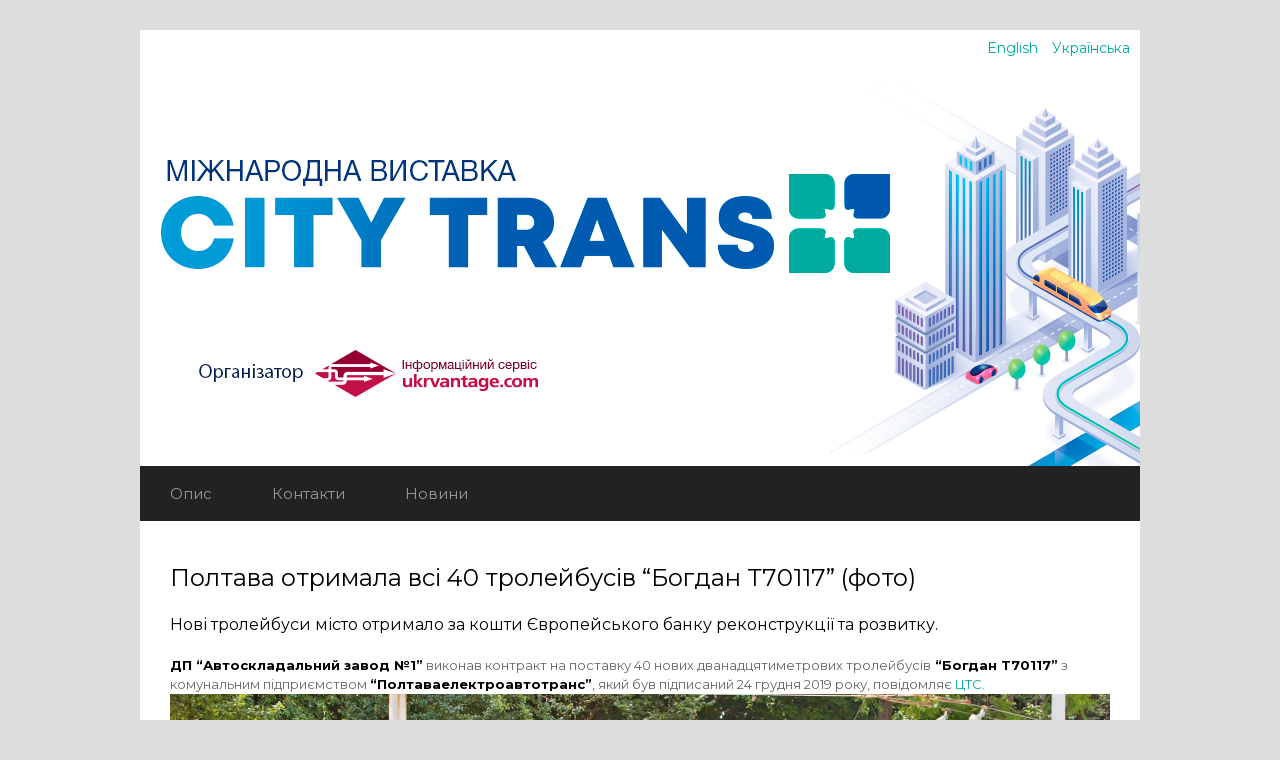

--- FILE ---
content_type: text/html; charset=UTF-8
request_url: https://citytransua.com/novyny/poltava-otrymala-vsi-40-troleibusiv-bohdan-t70117-foto/
body_size: 20974
content:
<!DOCTYPE html>
<html lang="uk"
	prefix="og: https://ogp.me/ns#" >

<head>
	<meta charset="UTF-8">
	<meta name="viewport" content="width=device-width, initial-scale=1">
	<link rel="profile" href="http://gmpg.org/xfn/11">
	<link rel="pingback" href="https://citytransua.com/xmlrpc.php">
	<!--[if lt IE 9]>
		<script src="https://citytransua.com/wp-content/themes/corporate-citytrans/js/html5.js"></script>
	<![endif]-->
	<title>Полтава отримала всі 40 тролейбусів “Богдан Т70117” (фото) | City Trans UA</title>

		<!-- All in One SEO 4.1.3.4 -->
		<meta name="description" content="Нові тролейбуси місто отримало за кошти Європейського банку реконструкції та розвитку. ДП “Автоскладальний завод №1” виконав контракт на поставку 40 нових дванадцятиметрових тролейбусів “Богдан Т70117” з комунальним підприємством “Полтаваелектроавтотранс”, який був підписаний 24 грудня 2019 року, повідомляє ЦТС. Заключна партія тролейбусів “Богдан Т70117” була відправлена ​​в Полтаву минулого тижня. Тролейбуси моделі “Богдан Т70117” – це […]"/>
		<meta name="google-site-verification" content="279084308" />
		<link rel="canonical" href="https://citytransua.com/novyny/poltava-otrymala-vsi-40-troleibusiv-bohdan-t70117-foto/" />
		<meta property="og:site_name" content="City Trans UA |" />
		<meta property="og:type" content="article" />
		<meta property="og:title" content="Полтава отримала всі 40 тролейбусів “Богдан Т70117” (фото) | City Trans UA" />
		<meta property="og:description" content="Нові тролейбуси місто отримало за кошти Європейського банку реконструкції та розвитку. ДП “Автоскладальний завод №1” виконав контракт на поставку 40 нових дванадцятиметрових тролейбусів “Богдан Т70117” з комунальним підприємством “Полтаваелектроавтотранс”, який був підписаний 24 грудня 2019 року, повідомляє ЦТС. Заключна партія тролейбусів “Богдан Т70117” була відправлена ​​в Полтаву минулого тижня. Тролейбуси моделі “Богдан Т70117” – це […]" />
		<meta property="og:url" content="https://citytransua.com/novyny/poltava-otrymala-vsi-40-troleibusiv-bohdan-t70117-foto/" />
		<meta property="og:image" content="https://citytransua.com/wp-content/uploads/Тролейбус-Богдан.jpeg" />
		<meta property="og:image:secure_url" content="https://citytransua.com/wp-content/uploads/Тролейбус-Богдан.jpeg" />
		<meta property="og:image:width" content="2048" />
		<meta property="og:image:height" content="1365" />
		<meta property="article:published_time" content="2021-08-30T18:12:02Z" />
		<meta property="article:modified_time" content="2022-01-11T09:39:48Z" />
		<meta property="article:publisher" content="https://www.facebook.com/events/319413036521319" />
		<meta name="twitter:card" content="summary" />
		<meta name="twitter:domain" content="citytransua.com" />
		<meta name="twitter:title" content="Полтава отримала всі 40 тролейбусів “Богдан Т70117” (фото) | City Trans UA" />
		<meta name="twitter:description" content="Нові тролейбуси місто отримало за кошти Європейського банку реконструкції та розвитку. ДП “Автоскладальний завод №1” виконав контракт на поставку 40 нових дванадцятиметрових тролейбусів “Богдан Т70117” з комунальним підприємством “Полтаваелектроавтотранс”, який був підписаний 24 грудня 2019 року, повідомляє ЦТС. Заключна партія тролейбусів “Богдан Т70117” була відправлена ​​в Полтаву минулого тижня. Тролейбуси моделі “Богдан Т70117” – це […]" />
		<meta name="twitter:image" content="https://citytransua.com/wp-content/uploads/Тролейбус-Богдан.jpeg" />
		<script type="application/ld+json" class="aioseo-schema">
			{"@context":"https:\/\/schema.org","@graph":[{"@type":"WebSite","@id":"https:\/\/citytransua.com\/#website","url":"https:\/\/citytransua.com\/","name":"City Trans UA","publisher":{"@id":"https:\/\/citytransua.com\/#organization"}},{"@type":"Organization","@id":"https:\/\/citytransua.com\/#organization","name":"City Trans UA","url":"https:\/\/citytransua.com\/","logo":{"@type":"ImageObject","@id":"https:\/\/citytransua.com\/#organizationLogo","url":"https:\/\/citytransua.com\/wp-content\/uploads\/citytrans400x151_ukr.png","width":"400","height":"151"},"image":{"@id":"https:\/\/citytransua.com\/#organizationLogo"},"sameAs":["https:\/\/www.facebook.com\/events\/319413036521319"],"contactPoint":{"@type":"ContactPoint","telephone":"+380563701832","contactType":"Reservations"}},{"@type":"BreadcrumbList","@id":"https:\/\/citytransua.com\/novyny\/poltava-otrymala-vsi-40-troleibusiv-bohdan-t70117-foto\/#breadcrumblist","itemListElement":[{"@type":"ListItem","@id":"https:\/\/citytransua.com\/#listItem","position":"1","item":{"@type":"WebPage","@id":"https:\/\/citytransua.com\/","name":"\u0414\u043e\u0434\u043e\u043c\u0443","description":"\u0406\u043d\u0444\u043e\u0440\u043c\u0430\u0446\u0456\u0439\u043d\u0438\u0439 \u0441\u0435\u0440\u0432\u0456\u0441 Ukrvantage.com \u0412\u0418\u0421\u0422\u0410\u0412\u041a\u0410 2021 \u0412\u0418\u0421\u0422\u0410\u0412\u041a\u0410 2022 2021 2020 2019 2018 2017 \u0412\u0418\u0421\u0422\u0410\u0412\u041a\u0410 2022 2021 \u041a\u041e\u041d\u0424\u0415\u0420\u0415\u041d\u0426\u0406\u042f 2021 2020 2019 2018 2017 \u041a\u041e\u041d\u0424\u0415\u0420\u0415\u041d\u0426\u0406\u042f 2021 2020 2019 2018 2017 2016 \u0424\u043e\u0440\u043c\u0443\u0432\u0430\u043d\u043d\u044f \u0434\u0456\u043b\u043e\u0432\u043e\u0457 \u043f\u0440\u043e\u0433\u0440\u0430\u043c\u0438 \u041d\u0430\u0442\u0430\u043b\u0456\u044f \u041a\u0440\u0443\u0442\u044c +38 (066) 419 98 9 n.kruti@ukrvantage.com","url":"https:\/\/citytransua.com\/"},"nextItem":"https:\/\/citytransua.com\/novyny\/#listItem"},{"@type":"ListItem","@id":"https:\/\/citytransua.com\/novyny\/#listItem","position":"2","item":{"@type":"WebPage","@id":"https:\/\/citytransua.com\/novyny\/","name":"\u041d\u043e\u0432\u0438\u043d\u0438","description":"\u041d\u043e\u0432\u0456 \u0442\u0440\u043e\u043b\u0435\u0439\u0431\u0443\u0441\u0438 \u043c\u0456\u0441\u0442\u043e \u043e\u0442\u0440\u0438\u043c\u0430\u043b\u043e \u0437\u0430 \u043a\u043e\u0448\u0442\u0438 \u0404\u0432\u0440\u043e\u043f\u0435\u0439\u0441\u044c\u043a\u043e\u0433\u043e \u0431\u0430\u043d\u043a\u0443 \u0440\u0435\u043a\u043e\u043d\u0441\u0442\u0440\u0443\u043a\u0446\u0456\u0457 \u0442\u0430 \u0440\u043e\u0437\u0432\u0438\u0442\u043a\u0443. \u0414\u041f \u201c\u0410\u0432\u0442\u043e\u0441\u043a\u043b\u0430\u0434\u0430\u043b\u044c\u043d\u0438\u0439 \u0437\u0430\u0432\u043e\u0434 \u21161\u201d \u0432\u0438\u043a\u043e\u043d\u0430\u0432 \u043a\u043e\u043d\u0442\u0440\u0430\u043a\u0442 \u043d\u0430 \u043f\u043e\u0441\u0442\u0430\u0432\u043a\u0443 40 \u043d\u043e\u0432\u0438\u0445 \u0434\u0432\u0430\u043d\u0430\u0434\u0446\u044f\u0442\u0438\u043c\u0435\u0442\u0440\u043e\u0432\u0438\u0445 \u0442\u0440\u043e\u043b\u0435\u0439\u0431\u0443\u0441\u0456\u0432 \u201c\u0411\u043e\u0433\u0434\u0430\u043d \u042270117\u201d \u0437 \u043a\u043e\u043c\u0443\u043d\u0430\u043b\u044c\u043d\u0438\u043c \u043f\u0456\u0434\u043f\u0440\u0438\u0454\u043c\u0441\u0442\u0432\u043e\u043c \u201c\u041f\u043e\u043b\u0442\u0430\u0432\u0430\u0435\u043b\u0435\u043a\u0442\u0440\u043e\u0430\u0432\u0442\u043e\u0442\u0440\u0430\u043d\u0441\u201d, \u044f\u043a\u0438\u0439 \u0431\u0443\u0432 \u043f\u0456\u0434\u043f\u0438\u0441\u0430\u043d\u0438\u0439 24 \u0433\u0440\u0443\u0434\u043d\u044f 2019 \u0440\u043e\u043a\u0443, \u043f\u043e\u0432\u0456\u0434\u043e\u043c\u043b\u044f\u0454 \u0426\u0422\u0421. \u0417\u0430\u043a\u043b\u044e\u0447\u043d\u0430 \u043f\u0430\u0440\u0442\u0456\u044f \u0442\u0440\u043e\u043b\u0435\u0439\u0431\u0443\u0441\u0456\u0432 \u201c\u0411\u043e\u0433\u0434\u0430\u043d \u042270117\u201d \u0431\u0443\u043b\u0430 \u0432\u0456\u0434\u043f\u0440\u0430\u0432\u043b\u0435\u043d\u0430 \u200b\u200b\u0432 \u041f\u043e\u043b\u0442\u0430\u0432\u0443 \u043c\u0438\u043d\u0443\u043b\u043e\u0433\u043e \u0442\u0438\u0436\u043d\u044f. \u0422\u0440\u043e\u043b\u0435\u0439\u0431\u0443\u0441\u0438 \u043c\u043e\u0434\u0435\u043b\u0456 \u201c\u0411\u043e\u0433\u0434\u0430\u043d \u042270117\u201d \u2013 \u0446\u0435 [\u2026]","url":"https:\/\/citytransua.com\/novyny\/"},"nextItem":"https:\/\/citytransua.com\/novyny\/poltava-otrymala-vsi-40-troleibusiv-bohdan-t70117-foto\/#listItem","previousItem":"https:\/\/citytransua.com\/#listItem"},{"@type":"ListItem","@id":"https:\/\/citytransua.com\/novyny\/poltava-otrymala-vsi-40-troleibusiv-bohdan-t70117-foto\/#listItem","position":"3","item":{"@type":"WebPage","@id":"https:\/\/citytransua.com\/novyny\/poltava-otrymala-vsi-40-troleibusiv-bohdan-t70117-foto\/","name":"\u041f\u043e\u043b\u0442\u0430\u0432\u0430 \u043e\u0442\u0440\u0438\u043c\u0430\u043b\u0430 \u0432\u0441\u0456 40 \u0442\u0440\u043e\u043b\u0435\u0439\u0431\u0443\u0441\u0456\u0432 \"\u0411\u043e\u0433\u0434\u0430\u043d \u042270117\" (\u0444\u043e\u0442\u043e)","description":"\u041d\u043e\u0432\u0456 \u0442\u0440\u043e\u043b\u0435\u0439\u0431\u0443\u0441\u0438 \u043c\u0456\u0441\u0442\u043e \u043e\u0442\u0440\u0438\u043c\u0430\u043b\u043e \u0437\u0430 \u043a\u043e\u0448\u0442\u0438 \u0404\u0432\u0440\u043e\u043f\u0435\u0439\u0441\u044c\u043a\u043e\u0433\u043e \u0431\u0430\u043d\u043a\u0443 \u0440\u0435\u043a\u043e\u043d\u0441\u0442\u0440\u0443\u043a\u0446\u0456\u0457 \u0442\u0430 \u0440\u043e\u0437\u0432\u0438\u0442\u043a\u0443. \u0414\u041f \u201c\u0410\u0432\u0442\u043e\u0441\u043a\u043b\u0430\u0434\u0430\u043b\u044c\u043d\u0438\u0439 \u0437\u0430\u0432\u043e\u0434 \u21161\u201d \u0432\u0438\u043a\u043e\u043d\u0430\u0432 \u043a\u043e\u043d\u0442\u0440\u0430\u043a\u0442 \u043d\u0430 \u043f\u043e\u0441\u0442\u0430\u0432\u043a\u0443 40 \u043d\u043e\u0432\u0438\u0445 \u0434\u0432\u0430\u043d\u0430\u0434\u0446\u044f\u0442\u0438\u043c\u0435\u0442\u0440\u043e\u0432\u0438\u0445 \u0442\u0440\u043e\u043b\u0435\u0439\u0431\u0443\u0441\u0456\u0432 \u201c\u0411\u043e\u0433\u0434\u0430\u043d \u042270117\u201d \u0437 \u043a\u043e\u043c\u0443\u043d\u0430\u043b\u044c\u043d\u0438\u043c \u043f\u0456\u0434\u043f\u0440\u0438\u0454\u043c\u0441\u0442\u0432\u043e\u043c \u201c\u041f\u043e\u043b\u0442\u0430\u0432\u0430\u0435\u043b\u0435\u043a\u0442\u0440\u043e\u0430\u0432\u0442\u043e\u0442\u0440\u0430\u043d\u0441\u201d, \u044f\u043a\u0438\u0439 \u0431\u0443\u0432 \u043f\u0456\u0434\u043f\u0438\u0441\u0430\u043d\u0438\u0439 24 \u0433\u0440\u0443\u0434\u043d\u044f 2019 \u0440\u043e\u043a\u0443, \u043f\u043e\u0432\u0456\u0434\u043e\u043c\u043b\u044f\u0454 \u0426\u0422\u0421. \u0417\u0430\u043a\u043b\u044e\u0447\u043d\u0430 \u043f\u0430\u0440\u0442\u0456\u044f \u0442\u0440\u043e\u043b\u0435\u0439\u0431\u0443\u0441\u0456\u0432 \u201c\u0411\u043e\u0433\u0434\u0430\u043d \u042270117\u201d \u0431\u0443\u043b\u0430 \u0432\u0456\u0434\u043f\u0440\u0430\u0432\u043b\u0435\u043d\u0430 \u200b\u200b\u0432 \u041f\u043e\u043b\u0442\u0430\u0432\u0443 \u043c\u0438\u043d\u0443\u043b\u043e\u0433\u043e \u0442\u0438\u0436\u043d\u044f. \u0422\u0440\u043e\u043b\u0435\u0439\u0431\u0443\u0441\u0438 \u043c\u043e\u0434\u0435\u043b\u0456 \u201c\u0411\u043e\u0433\u0434\u0430\u043d \u042270117\u201d \u2013 \u0446\u0435 [\u2026]","url":"https:\/\/citytransua.com\/novyny\/poltava-otrymala-vsi-40-troleibusiv-bohdan-t70117-foto\/"},"previousItem":"https:\/\/citytransua.com\/novyny\/#listItem"}]},{"@type":"Person","@id":"https:\/\/citytransua.com\/author\/hskvortsova\/#author","url":"https:\/\/citytransua.com\/author\/hskvortsova\/","name":"\u0421\u043a\u0432\u043e\u0440\u0446\u043e\u0432\u0430 \u0413\u0430\u043b\u0438\u043d\u0430","sameAs":["https:\/\/www.facebook.com\/events\/319413036521319"]},{"@type":"WebPage","@id":"https:\/\/citytransua.com\/novyny\/poltava-otrymala-vsi-40-troleibusiv-bohdan-t70117-foto\/#webpage","url":"https:\/\/citytransua.com\/novyny\/poltava-otrymala-vsi-40-troleibusiv-bohdan-t70117-foto\/","name":"\u041f\u043e\u043b\u0442\u0430\u0432\u0430 \u043e\u0442\u0440\u0438\u043c\u0430\u043b\u0430 \u0432\u0441\u0456 40 \u0442\u0440\u043e\u043b\u0435\u0439\u0431\u0443\u0441\u0456\u0432 \u201c\u0411\u043e\u0433\u0434\u0430\u043d \u042270117\u201d (\u0444\u043e\u0442\u043e) | City Trans UA","description":"\u041d\u043e\u0432\u0456 \u0442\u0440\u043e\u043b\u0435\u0439\u0431\u0443\u0441\u0438 \u043c\u0456\u0441\u0442\u043e \u043e\u0442\u0440\u0438\u043c\u0430\u043b\u043e \u0437\u0430 \u043a\u043e\u0448\u0442\u0438 \u0404\u0432\u0440\u043e\u043f\u0435\u0439\u0441\u044c\u043a\u043e\u0433\u043e \u0431\u0430\u043d\u043a\u0443 \u0440\u0435\u043a\u043e\u043d\u0441\u0442\u0440\u0443\u043a\u0446\u0456\u0457 \u0442\u0430 \u0440\u043e\u0437\u0432\u0438\u0442\u043a\u0443. \u0414\u041f \u201c\u0410\u0432\u0442\u043e\u0441\u043a\u043b\u0430\u0434\u0430\u043b\u044c\u043d\u0438\u0439 \u0437\u0430\u0432\u043e\u0434 \u21161\u201d \u0432\u0438\u043a\u043e\u043d\u0430\u0432 \u043a\u043e\u043d\u0442\u0440\u0430\u043a\u0442 \u043d\u0430 \u043f\u043e\u0441\u0442\u0430\u0432\u043a\u0443 40 \u043d\u043e\u0432\u0438\u0445 \u0434\u0432\u0430\u043d\u0430\u0434\u0446\u044f\u0442\u0438\u043c\u0435\u0442\u0440\u043e\u0432\u0438\u0445 \u0442\u0440\u043e\u043b\u0435\u0439\u0431\u0443\u0441\u0456\u0432 \u201c\u0411\u043e\u0433\u0434\u0430\u043d \u042270117\u201d \u0437 \u043a\u043e\u043c\u0443\u043d\u0430\u043b\u044c\u043d\u0438\u043c \u043f\u0456\u0434\u043f\u0440\u0438\u0454\u043c\u0441\u0442\u0432\u043e\u043c \u201c\u041f\u043e\u043b\u0442\u0430\u0432\u0430\u0435\u043b\u0435\u043a\u0442\u0440\u043e\u0430\u0432\u0442\u043e\u0442\u0440\u0430\u043d\u0441\u201d, \u044f\u043a\u0438\u0439 \u0431\u0443\u0432 \u043f\u0456\u0434\u043f\u0438\u0441\u0430\u043d\u0438\u0439 24 \u0433\u0440\u0443\u0434\u043d\u044f 2019 \u0440\u043e\u043a\u0443, \u043f\u043e\u0432\u0456\u0434\u043e\u043c\u043b\u044f\u0454 \u0426\u0422\u0421. \u0417\u0430\u043a\u043b\u044e\u0447\u043d\u0430 \u043f\u0430\u0440\u0442\u0456\u044f \u0442\u0440\u043e\u043b\u0435\u0439\u0431\u0443\u0441\u0456\u0432 \u201c\u0411\u043e\u0433\u0434\u0430\u043d \u042270117\u201d \u0431\u0443\u043b\u0430 \u0432\u0456\u0434\u043f\u0440\u0430\u0432\u043b\u0435\u043d\u0430 \u200b\u200b\u0432 \u041f\u043e\u043b\u0442\u0430\u0432\u0443 \u043c\u0438\u043d\u0443\u043b\u043e\u0433\u043e \u0442\u0438\u0436\u043d\u044f. \u0422\u0440\u043e\u043b\u0435\u0439\u0431\u0443\u0441\u0438 \u043c\u043e\u0434\u0435\u043b\u0456 \u201c\u0411\u043e\u0433\u0434\u0430\u043d \u042270117\u201d \u2013 \u0446\u0435 [\u2026]","inLanguage":"uk","isPartOf":{"@id":"https:\/\/citytransua.com\/#website"},"breadcrumb":{"@id":"https:\/\/citytransua.com\/novyny\/poltava-otrymala-vsi-40-troleibusiv-bohdan-t70117-foto\/#breadcrumblist"},"author":"https:\/\/citytransua.com\/author\/hskvortsova\/#author","creator":"https:\/\/citytransua.com\/author\/hskvortsova\/#author","datePublished":"2021-08-30T18:12:02+03:00","dateModified":"2022-01-11T09:39:48+02:00"},{"@type":"BlogPosting","@id":"https:\/\/citytransua.com\/novyny\/poltava-otrymala-vsi-40-troleibusiv-bohdan-t70117-foto\/#blogposting","name":"\u041f\u043e\u043b\u0442\u0430\u0432\u0430 \u043e\u0442\u0440\u0438\u043c\u0430\u043b\u0430 \u0432\u0441\u0456 40 \u0442\u0440\u043e\u043b\u0435\u0439\u0431\u0443\u0441\u0456\u0432 \u201c\u0411\u043e\u0433\u0434\u0430\u043d \u042270117\u201d (\u0444\u043e\u0442\u043e) | City Trans UA","description":"\u041d\u043e\u0432\u0456 \u0442\u0440\u043e\u043b\u0435\u0439\u0431\u0443\u0441\u0438 \u043c\u0456\u0441\u0442\u043e \u043e\u0442\u0440\u0438\u043c\u0430\u043b\u043e \u0437\u0430 \u043a\u043e\u0448\u0442\u0438 \u0404\u0432\u0440\u043e\u043f\u0435\u0439\u0441\u044c\u043a\u043e\u0433\u043e \u0431\u0430\u043d\u043a\u0443 \u0440\u0435\u043a\u043e\u043d\u0441\u0442\u0440\u0443\u043a\u0446\u0456\u0457 \u0442\u0430 \u0440\u043e\u0437\u0432\u0438\u0442\u043a\u0443. \u0414\u041f \u201c\u0410\u0432\u0442\u043e\u0441\u043a\u043b\u0430\u0434\u0430\u043b\u044c\u043d\u0438\u0439 \u0437\u0430\u0432\u043e\u0434 \u21161\u201d \u0432\u0438\u043a\u043e\u043d\u0430\u0432 \u043a\u043e\u043d\u0442\u0440\u0430\u043a\u0442 \u043d\u0430 \u043f\u043e\u0441\u0442\u0430\u0432\u043a\u0443 40 \u043d\u043e\u0432\u0438\u0445 \u0434\u0432\u0430\u043d\u0430\u0434\u0446\u044f\u0442\u0438\u043c\u0435\u0442\u0440\u043e\u0432\u0438\u0445 \u0442\u0440\u043e\u043b\u0435\u0439\u0431\u0443\u0441\u0456\u0432 \u201c\u0411\u043e\u0433\u0434\u0430\u043d \u042270117\u201d \u0437 \u043a\u043e\u043c\u0443\u043d\u0430\u043b\u044c\u043d\u0438\u043c \u043f\u0456\u0434\u043f\u0440\u0438\u0454\u043c\u0441\u0442\u0432\u043e\u043c \u201c\u041f\u043e\u043b\u0442\u0430\u0432\u0430\u0435\u043b\u0435\u043a\u0442\u0440\u043e\u0430\u0432\u0442\u043e\u0442\u0440\u0430\u043d\u0441\u201d, \u044f\u043a\u0438\u0439 \u0431\u0443\u0432 \u043f\u0456\u0434\u043f\u0438\u0441\u0430\u043d\u0438\u0439 24 \u0433\u0440\u0443\u0434\u043d\u044f 2019 \u0440\u043e\u043a\u0443, \u043f\u043e\u0432\u0456\u0434\u043e\u043c\u043b\u044f\u0454 \u0426\u0422\u0421. \u0417\u0430\u043a\u043b\u044e\u0447\u043d\u0430 \u043f\u0430\u0440\u0442\u0456\u044f \u0442\u0440\u043e\u043b\u0435\u0439\u0431\u0443\u0441\u0456\u0432 \u201c\u0411\u043e\u0433\u0434\u0430\u043d \u042270117\u201d \u0431\u0443\u043b\u0430 \u0432\u0456\u0434\u043f\u0440\u0430\u0432\u043b\u0435\u043d\u0430 \u200b\u200b\u0432 \u041f\u043e\u043b\u0442\u0430\u0432\u0443 \u043c\u0438\u043d\u0443\u043b\u043e\u0433\u043e \u0442\u0438\u0436\u043d\u044f. \u0422\u0440\u043e\u043b\u0435\u0439\u0431\u0443\u0441\u0438 \u043c\u043e\u0434\u0435\u043b\u0456 \u201c\u0411\u043e\u0433\u0434\u0430\u043d \u042270117\u201d \u2013 \u0446\u0435 [\u2026]","headline":"\u041f\u043e\u043b\u0442\u0430\u0432\u0430 \u043e\u0442\u0440\u0438\u043c\u0430\u043b\u0430 \u0432\u0441\u0456 40 \u0442\u0440\u043e\u043b\u0435\u0439\u0431\u0443\u0441\u0456\u0432 \"\u0411\u043e\u0433\u0434\u0430\u043d \u042270117\" (\u0444\u043e\u0442\u043e)","author":{"@id":"https:\/\/citytransua.com\/author\/hskvortsova\/#author"},"publisher":{"@id":"https:\/\/citytransua.com\/#organization"},"datePublished":"2021-08-30T18:12:02+03:00","dateModified":"2022-01-11T09:39:48+02:00","articleSection":"\u041d\u043e\u0432\u0438\u043d\u0438, \u0410\u0432\u0442\u043e\u0441\u043a\u043b\u0430\u0434\u0430\u043b\u044c\u043d\u0438\u0439 \u0437\u0430\u0432\u043e\u0434 \u21161, \u0411\u043e\u0433\u0434\u0430\u043d \u041c\u043e\u0442\u043e\u0440\u0441, \u0404\u0411\u0420\u0420, \u041f\u043e\u043b\u0442\u0430\u0432\u0430, \u041f\u043e\u043b\u0442\u0430\u0432\u0430\u0435\u043b\u0435\u043a\u0442\u0440\u043e\u0430\u0432\u0442\u043e\u0442\u0440\u0430\u043d\u0441, \u0422\u0440\u043e\u043b\u0435\u0439\u0431\u0443\u0441\u0438, \u0423\u043a\u0440\u0430\u0457\u043d\u0441\u044c\u043a\u0430","mainEntityOfPage":{"@id":"https:\/\/citytransua.com\/novyny\/poltava-otrymala-vsi-40-troleibusiv-bohdan-t70117-foto\/#webpage"},"isPartOf":{"@id":"https:\/\/citytransua.com\/novyny\/poltava-otrymala-vsi-40-troleibusiv-bohdan-t70117-foto\/#webpage"},"image":{"@type":"ImageObject","@id":"https:\/\/citytransua.com\/#articleImage","url":"https:\/\/citytransua.com\/wp-content\/uploads\/\u0422\u0440\u043e\u043b\u0435\u0438\u0306\u0431\u0443\u0441-\u0411\u043e\u0433\u0434\u0430\u043d.jpeg","width":"2048","height":"1365"}}]}
		</script>
		<!-- All in One SEO -->

<link rel='dns-prefetch' href='//fonts.googleapis.com' />
<link rel="alternate" type="application/rss+xml" title="City Trans UA &raquo; стрічка" href="https://citytransua.com/feed/" />
<link rel="alternate" type="application/rss+xml" title="City Trans UA &raquo; Канал коментарів" href="https://citytransua.com/comments/feed/" />
<link rel="alternate" title="oEmbed (JSON)" type="application/json+oembed" href="https://citytransua.com/wp-json/oembed/1.0/embed?url=https%3A%2F%2Fcitytransua.com%2Fnovyny%2Fpoltava-otrymala-vsi-40-troleibusiv-bohdan-t70117-foto%2F" />
<link rel="alternate" title="oEmbed (XML)" type="text/xml+oembed" href="https://citytransua.com/wp-json/oembed/1.0/embed?url=https%3A%2F%2Fcitytransua.com%2Fnovyny%2Fpoltava-otrymala-vsi-40-troleibusiv-bohdan-t70117-foto%2F&#038;format=xml" />
<style id='wp-img-auto-sizes-contain-inline-css' type='text/css'>
img:is([sizes=auto i],[sizes^="auto," i]){contain-intrinsic-size:3000px 1500px}
/*# sourceURL=wp-img-auto-sizes-contain-inline-css */
</style>
<link rel='stylesheet' id='wp_bannerize_pro_slugwp-bannerize-admin-barmincss-css' href='https://citytransua.com/wp-content/plugins/wp-bannerize-pro/public/css/wp-bannerize-admin-bar.min.css?ver=1.5.2' type='text/css' media='all' />
<link rel='stylesheet' id='wp_bannerize_pro_slugwp-bannerizemincss-css' href='https://citytransua.com/wp-content/plugins/wp-bannerize-pro/public/css/wp-bannerize.min.css?ver=1.5.2' type='text/css' media='all' />
<link rel='stylesheet' id='wppcp_private_page_css-css' href='https://citytransua.com/wp-content/plugins/wp-private-content-pro/css/wppcp-private-page.css?ver=6.9' type='text/css' media='all' />
<link rel='stylesheet' id='wppcp-fla-css-css' href='https://citytransua.com/wp-content/plugins/wppcp-frontend-login/css/wppcp-fla-front.css?ver=6.9' type='text/css' media='all' />
<style id='wp-emoji-styles-inline-css' type='text/css'>

	img.wp-smiley, img.emoji {
		display: inline !important;
		border: none !important;
		box-shadow: none !important;
		height: 1em !important;
		width: 1em !important;
		margin: 0 0.07em !important;
		vertical-align: -0.1em !important;
		background: none !important;
		padding: 0 !important;
	}
/*# sourceURL=wp-emoji-styles-inline-css */
</style>
<style id='wp-block-library-inline-css' type='text/css'>
:root{--wp-block-synced-color:#7a00df;--wp-block-synced-color--rgb:122,0,223;--wp-bound-block-color:var(--wp-block-synced-color);--wp-editor-canvas-background:#ddd;--wp-admin-theme-color:#007cba;--wp-admin-theme-color--rgb:0,124,186;--wp-admin-theme-color-darker-10:#006ba1;--wp-admin-theme-color-darker-10--rgb:0,107,160.5;--wp-admin-theme-color-darker-20:#005a87;--wp-admin-theme-color-darker-20--rgb:0,90,135;--wp-admin-border-width-focus:2px}@media (min-resolution:192dpi){:root{--wp-admin-border-width-focus:1.5px}}.wp-element-button{cursor:pointer}:root .has-very-light-gray-background-color{background-color:#eee}:root .has-very-dark-gray-background-color{background-color:#313131}:root .has-very-light-gray-color{color:#eee}:root .has-very-dark-gray-color{color:#313131}:root .has-vivid-green-cyan-to-vivid-cyan-blue-gradient-background{background:linear-gradient(135deg,#00d084,#0693e3)}:root .has-purple-crush-gradient-background{background:linear-gradient(135deg,#34e2e4,#4721fb 50%,#ab1dfe)}:root .has-hazy-dawn-gradient-background{background:linear-gradient(135deg,#faaca8,#dad0ec)}:root .has-subdued-olive-gradient-background{background:linear-gradient(135deg,#fafae1,#67a671)}:root .has-atomic-cream-gradient-background{background:linear-gradient(135deg,#fdd79a,#004a59)}:root .has-nightshade-gradient-background{background:linear-gradient(135deg,#330968,#31cdcf)}:root .has-midnight-gradient-background{background:linear-gradient(135deg,#020381,#2874fc)}:root{--wp--preset--font-size--normal:16px;--wp--preset--font-size--huge:42px}.has-regular-font-size{font-size:1em}.has-larger-font-size{font-size:2.625em}.has-normal-font-size{font-size:var(--wp--preset--font-size--normal)}.has-huge-font-size{font-size:var(--wp--preset--font-size--huge)}.has-text-align-center{text-align:center}.has-text-align-left{text-align:left}.has-text-align-right{text-align:right}.has-fit-text{white-space:nowrap!important}#end-resizable-editor-section{display:none}.aligncenter{clear:both}.items-justified-left{justify-content:flex-start}.items-justified-center{justify-content:center}.items-justified-right{justify-content:flex-end}.items-justified-space-between{justify-content:space-between}.screen-reader-text{border:0;clip-path:inset(50%);height:1px;margin:-1px;overflow:hidden;padding:0;position:absolute;width:1px;word-wrap:normal!important}.screen-reader-text:focus{background-color:#ddd;clip-path:none;color:#444;display:block;font-size:1em;height:auto;left:5px;line-height:normal;padding:15px 23px 14px;text-decoration:none;top:5px;width:auto;z-index:100000}html :where(.has-border-color){border-style:solid}html :where([style*=border-top-color]){border-top-style:solid}html :where([style*=border-right-color]){border-right-style:solid}html :where([style*=border-bottom-color]){border-bottom-style:solid}html :where([style*=border-left-color]){border-left-style:solid}html :where([style*=border-width]){border-style:solid}html :where([style*=border-top-width]){border-top-style:solid}html :where([style*=border-right-width]){border-right-style:solid}html :where([style*=border-bottom-width]){border-bottom-style:solid}html :where([style*=border-left-width]){border-left-style:solid}html :where(img[class*=wp-image-]){height:auto;max-width:100%}:where(figure){margin:0 0 1em}html :where(.is-position-sticky){--wp-admin--admin-bar--position-offset:var(--wp-admin--admin-bar--height,0px)}@media screen and (max-width:600px){html :where(.is-position-sticky){--wp-admin--admin-bar--position-offset:0px}}

/*# sourceURL=wp-block-library-inline-css */
</style><style id='global-styles-inline-css' type='text/css'>
:root{--wp--preset--aspect-ratio--square: 1;--wp--preset--aspect-ratio--4-3: 4/3;--wp--preset--aspect-ratio--3-4: 3/4;--wp--preset--aspect-ratio--3-2: 3/2;--wp--preset--aspect-ratio--2-3: 2/3;--wp--preset--aspect-ratio--16-9: 16/9;--wp--preset--aspect-ratio--9-16: 9/16;--wp--preset--color--black: #000000;--wp--preset--color--cyan-bluish-gray: #abb8c3;--wp--preset--color--white: #ffffff;--wp--preset--color--pale-pink: #f78da7;--wp--preset--color--vivid-red: #cf2e2e;--wp--preset--color--luminous-vivid-orange: #ff6900;--wp--preset--color--luminous-vivid-amber: #fcb900;--wp--preset--color--light-green-cyan: #7bdcb5;--wp--preset--color--vivid-green-cyan: #00d084;--wp--preset--color--pale-cyan-blue: #8ed1fc;--wp--preset--color--vivid-cyan-blue: #0693e3;--wp--preset--color--vivid-purple: #9b51e0;--wp--preset--gradient--vivid-cyan-blue-to-vivid-purple: linear-gradient(135deg,rgb(6,147,227) 0%,rgb(155,81,224) 100%);--wp--preset--gradient--light-green-cyan-to-vivid-green-cyan: linear-gradient(135deg,rgb(122,220,180) 0%,rgb(0,208,130) 100%);--wp--preset--gradient--luminous-vivid-amber-to-luminous-vivid-orange: linear-gradient(135deg,rgb(252,185,0) 0%,rgb(255,105,0) 100%);--wp--preset--gradient--luminous-vivid-orange-to-vivid-red: linear-gradient(135deg,rgb(255,105,0) 0%,rgb(207,46,46) 100%);--wp--preset--gradient--very-light-gray-to-cyan-bluish-gray: linear-gradient(135deg,rgb(238,238,238) 0%,rgb(169,184,195) 100%);--wp--preset--gradient--cool-to-warm-spectrum: linear-gradient(135deg,rgb(74,234,220) 0%,rgb(151,120,209) 20%,rgb(207,42,186) 40%,rgb(238,44,130) 60%,rgb(251,105,98) 80%,rgb(254,248,76) 100%);--wp--preset--gradient--blush-light-purple: linear-gradient(135deg,rgb(255,206,236) 0%,rgb(152,150,240) 100%);--wp--preset--gradient--blush-bordeaux: linear-gradient(135deg,rgb(254,205,165) 0%,rgb(254,45,45) 50%,rgb(107,0,62) 100%);--wp--preset--gradient--luminous-dusk: linear-gradient(135deg,rgb(255,203,112) 0%,rgb(199,81,192) 50%,rgb(65,88,208) 100%);--wp--preset--gradient--pale-ocean: linear-gradient(135deg,rgb(255,245,203) 0%,rgb(182,227,212) 50%,rgb(51,167,181) 100%);--wp--preset--gradient--electric-grass: linear-gradient(135deg,rgb(202,248,128) 0%,rgb(113,206,126) 100%);--wp--preset--gradient--midnight: linear-gradient(135deg,rgb(2,3,129) 0%,rgb(40,116,252) 100%);--wp--preset--font-size--small: 13px;--wp--preset--font-size--medium: 20px;--wp--preset--font-size--large: 36px;--wp--preset--font-size--x-large: 42px;--wp--preset--spacing--20: 0.44rem;--wp--preset--spacing--30: 0.67rem;--wp--preset--spacing--40: 1rem;--wp--preset--spacing--50: 1.5rem;--wp--preset--spacing--60: 2.25rem;--wp--preset--spacing--70: 3.38rem;--wp--preset--spacing--80: 5.06rem;--wp--preset--shadow--natural: 6px 6px 9px rgba(0, 0, 0, 0.2);--wp--preset--shadow--deep: 12px 12px 50px rgba(0, 0, 0, 0.4);--wp--preset--shadow--sharp: 6px 6px 0px rgba(0, 0, 0, 0.2);--wp--preset--shadow--outlined: 6px 6px 0px -3px rgb(255, 255, 255), 6px 6px rgb(0, 0, 0);--wp--preset--shadow--crisp: 6px 6px 0px rgb(0, 0, 0);}:where(.is-layout-flex){gap: 0.5em;}:where(.is-layout-grid){gap: 0.5em;}body .is-layout-flex{display: flex;}.is-layout-flex{flex-wrap: wrap;align-items: center;}.is-layout-flex > :is(*, div){margin: 0;}body .is-layout-grid{display: grid;}.is-layout-grid > :is(*, div){margin: 0;}:where(.wp-block-columns.is-layout-flex){gap: 2em;}:where(.wp-block-columns.is-layout-grid){gap: 2em;}:where(.wp-block-post-template.is-layout-flex){gap: 1.25em;}:where(.wp-block-post-template.is-layout-grid){gap: 1.25em;}.has-black-color{color: var(--wp--preset--color--black) !important;}.has-cyan-bluish-gray-color{color: var(--wp--preset--color--cyan-bluish-gray) !important;}.has-white-color{color: var(--wp--preset--color--white) !important;}.has-pale-pink-color{color: var(--wp--preset--color--pale-pink) !important;}.has-vivid-red-color{color: var(--wp--preset--color--vivid-red) !important;}.has-luminous-vivid-orange-color{color: var(--wp--preset--color--luminous-vivid-orange) !important;}.has-luminous-vivid-amber-color{color: var(--wp--preset--color--luminous-vivid-amber) !important;}.has-light-green-cyan-color{color: var(--wp--preset--color--light-green-cyan) !important;}.has-vivid-green-cyan-color{color: var(--wp--preset--color--vivid-green-cyan) !important;}.has-pale-cyan-blue-color{color: var(--wp--preset--color--pale-cyan-blue) !important;}.has-vivid-cyan-blue-color{color: var(--wp--preset--color--vivid-cyan-blue) !important;}.has-vivid-purple-color{color: var(--wp--preset--color--vivid-purple) !important;}.has-black-background-color{background-color: var(--wp--preset--color--black) !important;}.has-cyan-bluish-gray-background-color{background-color: var(--wp--preset--color--cyan-bluish-gray) !important;}.has-white-background-color{background-color: var(--wp--preset--color--white) !important;}.has-pale-pink-background-color{background-color: var(--wp--preset--color--pale-pink) !important;}.has-vivid-red-background-color{background-color: var(--wp--preset--color--vivid-red) !important;}.has-luminous-vivid-orange-background-color{background-color: var(--wp--preset--color--luminous-vivid-orange) !important;}.has-luminous-vivid-amber-background-color{background-color: var(--wp--preset--color--luminous-vivid-amber) !important;}.has-light-green-cyan-background-color{background-color: var(--wp--preset--color--light-green-cyan) !important;}.has-vivid-green-cyan-background-color{background-color: var(--wp--preset--color--vivid-green-cyan) !important;}.has-pale-cyan-blue-background-color{background-color: var(--wp--preset--color--pale-cyan-blue) !important;}.has-vivid-cyan-blue-background-color{background-color: var(--wp--preset--color--vivid-cyan-blue) !important;}.has-vivid-purple-background-color{background-color: var(--wp--preset--color--vivid-purple) !important;}.has-black-border-color{border-color: var(--wp--preset--color--black) !important;}.has-cyan-bluish-gray-border-color{border-color: var(--wp--preset--color--cyan-bluish-gray) !important;}.has-white-border-color{border-color: var(--wp--preset--color--white) !important;}.has-pale-pink-border-color{border-color: var(--wp--preset--color--pale-pink) !important;}.has-vivid-red-border-color{border-color: var(--wp--preset--color--vivid-red) !important;}.has-luminous-vivid-orange-border-color{border-color: var(--wp--preset--color--luminous-vivid-orange) !important;}.has-luminous-vivid-amber-border-color{border-color: var(--wp--preset--color--luminous-vivid-amber) !important;}.has-light-green-cyan-border-color{border-color: var(--wp--preset--color--light-green-cyan) !important;}.has-vivid-green-cyan-border-color{border-color: var(--wp--preset--color--vivid-green-cyan) !important;}.has-pale-cyan-blue-border-color{border-color: var(--wp--preset--color--pale-cyan-blue) !important;}.has-vivid-cyan-blue-border-color{border-color: var(--wp--preset--color--vivid-cyan-blue) !important;}.has-vivid-purple-border-color{border-color: var(--wp--preset--color--vivid-purple) !important;}.has-vivid-cyan-blue-to-vivid-purple-gradient-background{background: var(--wp--preset--gradient--vivid-cyan-blue-to-vivid-purple) !important;}.has-light-green-cyan-to-vivid-green-cyan-gradient-background{background: var(--wp--preset--gradient--light-green-cyan-to-vivid-green-cyan) !important;}.has-luminous-vivid-amber-to-luminous-vivid-orange-gradient-background{background: var(--wp--preset--gradient--luminous-vivid-amber-to-luminous-vivid-orange) !important;}.has-luminous-vivid-orange-to-vivid-red-gradient-background{background: var(--wp--preset--gradient--luminous-vivid-orange-to-vivid-red) !important;}.has-very-light-gray-to-cyan-bluish-gray-gradient-background{background: var(--wp--preset--gradient--very-light-gray-to-cyan-bluish-gray) !important;}.has-cool-to-warm-spectrum-gradient-background{background: var(--wp--preset--gradient--cool-to-warm-spectrum) !important;}.has-blush-light-purple-gradient-background{background: var(--wp--preset--gradient--blush-light-purple) !important;}.has-blush-bordeaux-gradient-background{background: var(--wp--preset--gradient--blush-bordeaux) !important;}.has-luminous-dusk-gradient-background{background: var(--wp--preset--gradient--luminous-dusk) !important;}.has-pale-ocean-gradient-background{background: var(--wp--preset--gradient--pale-ocean) !important;}.has-electric-grass-gradient-background{background: var(--wp--preset--gradient--electric-grass) !important;}.has-midnight-gradient-background{background: var(--wp--preset--gradient--midnight) !important;}.has-small-font-size{font-size: var(--wp--preset--font-size--small) !important;}.has-medium-font-size{font-size: var(--wp--preset--font-size--medium) !important;}.has-large-font-size{font-size: var(--wp--preset--font-size--large) !important;}.has-x-large-font-size{font-size: var(--wp--preset--font-size--x-large) !important;}
/*# sourceURL=global-styles-inline-css */
</style>

<style id='classic-theme-styles-inline-css' type='text/css'>
/*! This file is auto-generated */
.wp-block-button__link{color:#fff;background-color:#32373c;border-radius:9999px;box-shadow:none;text-decoration:none;padding:calc(.667em + 2px) calc(1.333em + 2px);font-size:1.125em}.wp-block-file__button{background:#32373c;color:#fff;text-decoration:none}
/*# sourceURL=/wp-includes/css/classic-themes.min.css */
</style>
<link rel='stylesheet' id='bbspoiler-css' href='https://citytransua.com/wp-content/plugins/bbspoiler/inc/bbspoiler.css?ver=6.9' type='text/css' media='all' />
<link rel='stylesheet' id='creativ_conference-css' href='https://citytransua.com/wp-content/plugins/cr3ativ-conference/includes/css/cr3ativconference.css?ver=6.9' type='text/css' media='all' />
<link rel='stylesheet' id='mt-styles-css' href='https://citytransua.com/wp-content/plugins/my-tickets/css/mt-cart.css?ver=6.9' type='text/css' media='all' />
<link rel='stylesheet' id='wp-sponsors-css' href='https://citytransua.com/wp-content/plugins/wp-sponsors/public/css/wp-sponsors-public.css?ver=2.0.0' type='text/css' media='all' />
<link rel='stylesheet' id='wpsus-plugin-style-css' href='https://citytransua.com/wp-content/plugins/wp-super-slider/public/../public/assets/css/wp-sus.min.css?ver=4.4.0' type='text/css' media='all' />
<link rel='stylesheet' id='wpex-style-css' href='https://citytransua.com/wp-content/themes/corporate-citytrans/style.css?ver=2.2.0' type='text/css' media='all' />
<link rel='stylesheet' id='wpex-responsive-css' href='https://citytransua.com/wp-content/themes/corporate-citytrans/css/responsive.css?ver=2.2.0' type='text/css' media='all' />
<link rel='stylesheet' id='wpex-font-awesome-css' href='https://citytransua.com/wp-content/themes/corporate-citytrans/css/font-awesome.min.css?ver=4.3.0' type='text/css' media='all' />
<link rel='stylesheet' id='google-font-montserrat-css' href='https://fonts.googleapis.com/css?family=Montserrat:400,700' type='text/css' media='all' />
<link rel='stylesheet' id='tablepress-default-css' href='https://citytransua.com/wp-content/plugins/tablepress/css/default.min.css?ver=1.13' type='text/css' media='all' />
<link rel='stylesheet' id='wppcp_front_css-css' href='https://citytransua.com/wp-content/plugins/wp-private-content-pro/css/wppcp-front.css?ver=6.9' type='text/css' media='all' />
<script type="text/javascript" src="https://citytransua.com/wp-includes/js/jquery/jquery.min.js?ver=3.7.1" id="jquery-core-js"></script>
<script type="text/javascript" src="https://citytransua.com/wp-includes/js/jquery/jquery-migrate.min.js?ver=3.4.1" id="jquery-migrate-js"></script>
<script type="text/javascript" id="wppcp_private_page_js-js-extra">
/* <![CDATA[ */
var WPPCPPage = {"AdminAjax":"https://citytransua.com/wp-admin/admin-ajax.php","images_path":"https://citytransua.com/wp-content/plugins/wp-private-content-pro/images/","Messages":{"userEmpty":"Please select a user.","addToPost":"Add to Post","insertToPost":"Insert Files to Post","removeGroupUser":"Removing User...","fileNameRequired":"File Name is required.","fileRequired":"File is required.","confirmDelete":"This message and comments will be deleted and you won't be able to find it anymore.","messageEmpty":"Please enter a message.","selectMember":"Select a member"},"nonce":"0d3ad16930"};
//# sourceURL=wppcp_private_page_js-js-extra
/* ]]> */
</script>
<script type="text/javascript" src="https://citytransua.com/wp-content/plugins/wp-private-content-pro/js/wppcp-private-page.js?ver=6.9" id="wppcp_private_page_js-js"></script>
<script type="text/javascript" id="wppcp_front_js-js-extra">
/* <![CDATA[ */
var WPPCPFront = {"AdminAjax":"https://citytransua.com/wp-admin/admin-ajax.php","images_path":"https://citytransua.com/wp-content/plugins/wp-private-content-pro/images/","Messages":{"userEmpty":"Please select a user.","addToPost":"Add to Post","insertToPost":"Insert Files to Post","removeGroupUser":"Removing User...","fileNameRequired":"File Name is required.","fileRequired":"File is required.","confirmDelete":"This message and comments will be deleted and you won't be able to find it anymore.","messageEmpty":"Please enter a message.","selectMember":"Select a member"},"nonce":"d9681da627"};
//# sourceURL=wppcp_front_js-js-extra
/* ]]> */
</script>
<script type="text/javascript" src="https://citytransua.com/wp-content/plugins/wp-private-content-pro/js/wppcp-front.js?ver=6.9" id="wppcp_front_js-js"></script>
<script type="text/javascript" id="wppcp-fla-front-js-extra">
/* <![CDATA[ */
var WPPCP_FLA = {"AdminAjax":"https://citytransua.com/wp-admin/admin-ajax.php","nonce":"08c658961a","messages":{"usernameRequired":"\u0406\u043c'\u044f \u043a\u043e\u0440\u0438\u0441\u0442\u0443\u0432\u0430\u0447\u0430 \u043e\u0431\u043e\u0432'\u044f\u0437\u043a\u043e\u0432\u0435","passwordRequired":"\u041f\u0430\u0440\u043e\u043b\u044c \u043e\u0431\u043e\u0432'\u044f\u0437\u043a\u043e\u0432\u0438\u0439","loginMismatch":"\u041f\u043e\u043c\u0438\u043b\u043a\u043e\u0432\u0435 \u0456\u043c'\u044f \u043a\u043e\u0440\u0438\u0441\u0442\u0443\u0432\u0430\u0447\u0430 \u0430\u0431\u043e \u043f\u0430\u0440\u043e\u043b\u044c","processing":"\u0412\u0445\u043e\u0434\u0438\u043c\u043e...","login":"\u0423\u0432\u0456\u0439\u0442\u0438","loggedin":"\u0413\u043e\u0442\u043e\u0432\u043e"}};
//# sourceURL=wppcp-fla-front-js-extra
/* ]]> */
</script>
<script type="text/javascript" src="https://citytransua.com/wp-content/plugins/wppcp-frontend-login/js/wppcp-fla-front.js?ver=6.9" id="wppcp-fla-front-js"></script>
<script type="text/javascript" id="bbspoiler-js-extra">
/* <![CDATA[ */
var title = {"unfolded":"\u0420\u043e\u0437\u0433\u043e\u0440\u043d\u0443\u0442\u0438","folded":"\u0417\u0433\u043e\u0440\u043d\u0443\u0442\u0438"};
//# sourceURL=bbspoiler-js-extra
/* ]]> */
</script>
<script type="text/javascript" src="https://citytransua.com/wp-content/plugins/bbspoiler/inc/bbspoiler.js?ver=6.9" id="bbspoiler-js"></script>
<script type="text/javascript" src="https://citytransua.com/wp-content/plugins/my-tickets/js/jquery.payment.js?ver=6.9" id="mt.payment-js"></script>
<script type="text/javascript" id="mt.public-js-extra">
/* <![CDATA[ */
var mt_ajax = {"action":"mt_ajax_handler","url":"https://citytransua.com/wp-admin/admin-ajax.php","security":"0624273b73","currency":"$","cart_url":"https://citytransua.com/purchase/","redirect":"0"};
var mt_ajax_cart = {"action":"mt_ajax_cart","url":"https://citytransua.com/wp-admin/admin-ajax.php","security":"f730f62734","max_limit":"\u0412\u0438 \u0434\u043e\u0441\u044f\u0433\u043b\u0438 \u043c\u0430\u043a\u0441\u0438\u043c\u0430\u043b\u044c\u043d\u043e\u0457 \u043a\u0456\u043b\u044c\u043a\u043e\u0441\u0442\u0456 \u043a\u0432\u0438\u0442\u043a\u0456\u0432, \u0434\u043e\u0441\u0442\u0443\u043f\u043d\u0438\u0445 \u0434\u043b\u044f \u0446\u0456\u0454\u0457 \u043f\u043e\u043a\u0443\u043f\u043a\u0438."};
//# sourceURL=mt.public-js-extra
/* ]]> */
</script>
<script type="text/javascript" src="https://citytransua.com/wp-content/plugins/my-tickets/js/jquery.public.js?ver=6.9" id="mt.public-js"></script>
<link rel="https://api.w.org/" href="https://citytransua.com/wp-json/" /><link rel="alternate" title="JSON" type="application/json" href="https://citytransua.com/wp-json/wp/v2/posts/1786" /><link rel="EditURI" type="application/rsd+xml" title="RSD" href="https://citytransua.com/xmlrpc.php?rsd" />
<meta name="generator" content="WordPress 6.9" />
<link rel='shortlink' href='https://citytransua.com/?p=1786' />
<style>
		#category-posts-2-internal ul {padding: 0;}
#category-posts-2-internal .cat-post-item img {max-width: initial; max-height: initial; margin: initial;}
#category-posts-2-internal .cat-post-author {margin-bottom: 0;}
#category-posts-2-internal .cat-post-thumbnail {margin: 5px 10px 5px 0;}
#category-posts-2-internal .cat-post-item:before {content: ""; clear: both;}
#category-posts-2-internal .cat-post-excerpt-more {display: inline-block;}
#category-posts-2-internal .cat-post-item {list-style: none; margin: 3px 0 10px; padding: 3px 0;}
#category-posts-2-internal .cat-post-current .cat-post-title {font-weight: bold; text-transform: uppercase;}
#category-posts-2-internal [class*=cat-post-tax] {font-size: 0.85em;}
#category-posts-2-internal [class*=cat-post-tax] * {display:inline-block;}
#category-posts-2-internal .cat-post-item:after {content: ""; display: table;	clear: both;}
#category-posts-2-internal .cat-post-item .cat-post-title {overflow: hidden;text-overflow: ellipsis;white-space: initial;display: -webkit-box;-webkit-line-clamp: 2;-webkit-box-orient: vertical;padding-bottom: 0 !important;}
#category-posts-2-internal .cat-post-item:after {content: ""; display: table;	clear: both;}
#category-posts-2-internal .cat-post-thumbnail {display:block; float:left; margin:5px 10px 5px 0;}
#category-posts-2-internal .cat-post-crop {overflow:hidden;display:block;}
#category-posts-2-internal p {margin:5px 0 0 0}
#category-posts-2-internal li > div {margin:5px 0 0 0; clear:both;}
#category-posts-2-internal .dashicons {vertical-align:middle;}
#category-posts-2-internal .cat-post-thumbnail .cat-post-crop img {height: 150px;}
#category-posts-2-internal .cat-post-thumbnail .cat-post-crop img {object-fit: cover; max-width: 100%; display: block;}
#category-posts-2-internal .cat-post-thumbnail .cat-post-crop-not-supported img {width: 100%;}
#category-posts-2-internal .cat-post-thumbnail {max-width:100%;}
#category-posts-2-internal .cat-post-item img {margin: initial;}
</style>
		<!-- Global site tag (gtag.js) - Google Analytics -->
<script async src="https://www.googletagmanager.com/gtag/js?id=G-0KL6FVC22Q"></script>
<script>
  window.dataLayer = window.dataLayer || [];
  function gtag(){dataLayer.push(arguments);}
  gtag('js', new Date());

  gtag('config', 'G-0KL6FVC22Q');
</script>
<!-- Global site tag (gtag.js) - Google Analytics -->
<script async src="https://www.googletagmanager.com/gtag/js?id=UA-11971139-23"></script>
<script>
  window.dataLayer = window.dataLayer || [];
  function gtag(){dataLayer.push(arguments);}
  gtag('js', new Date());

  gtag('config', 'UA-11971139-23');
</script>
<style>.wpcf7 .ajax-loader{background-image: url(https://citytransua.com/wp-content/plugins/contact-form-7/images/ajax-loader.gif);visibility:hidden;display:inline-block;width:16px;height:16px;border:none;padding:0;margin:0 0 0 4px;vertical-align:middle}.wpcf7 .ajax-loader.is-active{visibility:visible}</style>      <script>
        window.ajaxurl = "https://citytransua.com/wp-admin/admin-ajax.php"
        window.WPBannerize = {
    "General": {
        "impressions_enabled": true,
        "clicks_enabled": true
    },
    "Layout": {
        "top": 0,
        "right": 0,
        "bottom": 0,
        "left": 0
    }
};
      </script>
        <link rel="icon" href="https://citytransua.com/wp-content/uploads/cropped-favicon-32x32.png" sizes="32x32" />
<link rel="icon" href="https://citytransua.com/wp-content/uploads/cropped-favicon-192x192.png" sizes="192x192" />
<link rel="apple-touch-icon" href="https://citytransua.com/wp-content/uploads/cropped-favicon-180x180.png" />
<meta name="msapplication-TileImage" content="https://citytransua.com/wp-content/uploads/cropped-favicon-270x270.png" />
		<style type="text/css" id="wp-custom-css">
			.conference-header p, .conference-header img {margin-bottom: 10px !important}
div.conference-header {margin-top: -40px !important}
.img-partners {display:none;}
.guest_list_wrapper {display:inline-table;margin:0 auto;}
.guest_list_wrapper .speaker_list_wrapper{ height: 430px; text-align:center !important}
.fio {font-weight: bold;}
.guest_list_wrapper .fio, .guest_list_wrapper em {font-size:0.9em;}
.speaker_list_wrapper {text-align:left !important; width:230px; height:230px;display:inline-table;}
.moder .speaker_list_wrapper {width:100px; height:100px;}
.register-button {
    position: absolute;
    top: 60px;
    left: 20px;
    border: 4px solid white;
    border-radius: 5px;
    padding: 15px 20px;
    font-weight: bold;
    font-size: 24px;
    color: white;
    display: none;
}

.lang-item-pl {display: none;}
.wpcf7-select{background: transparent;border: 2px solid #ededed;box-sizing: border-box;color: #606060;display: block;font-size: 1em; padding: 10px 14px; max-width: 100%;}
.wpcf7-not-valid-tip {color:red !important}
#spec span.wpcf7-not-valid-tip  {    top: -322px; left: 120px; position: relative;}
.entry-footer {margin-top: 0px;}
.speaker-area {clear: both;width: 100%; margin: 0;} 
.speaker-img-wrapper {float: left;margin-right: 20px;text-align: center;} 
.gallery-item {width:unset !important; padding:2px;}
::placeholder {
    color: #6060609c;
    opacity: 1; /* Firefox */
}
:-ms-input-placeholder { /* Internet Explorer 10-11 */
   color: #6060609c;
}
::-ms-input-placeholder { /* Microsoft Edge */
   color: #6060609c;
}
.mybar {width:100% !important}
.another-bar {width:65% !important}
.mybar, .another-bar {font-family: monospace}
.error_wid_login {width:auto;}
#comments {display:none;}
ul {font-size:14px;}
.report_name{font-weight:bold; font-size:16px; font-family: Tahoma !important; color: black}
.speaker_name, .speaker_position, .speaker_company {font-size:14px; font-family: Tahoma !important; color: #000; font-style:italic;}
.speaker_name, .speaker_company {font-weight:bold;}
.ivent_time {width:100px; text-align:left; }
.report_topics {width:800px; font-style:italic; line-height:1.5}
td {padding:5px;}
.ivent{background-color:#e8ecf2;}
#logo a {font-size:2.5rem;line-height:0.4}
#site-navigation .dropdown-menu > li > a:hover, #site-navigation .dropdown-menu > li.sfHover > a, #site-navigation .dropdown-menu > .current-menu-item > a, #site-navigation .dropdown-menu > .current-menu-item > a:hover {background-color:#005aab;}
body a {color: #01a89e}
.ivent {background-color:#f4f4f4;}
.headbold {font-weight:bold; font-size:1.2rem;}
body b {font-weight:bold}
#header-wrap {padding:0}
#wp-calendar caption {background:#005aab}
#wp-calendar tbody td a {color:#1dab97}
#footer a:hover {color:01a89e !important;}
body a:hover {color:#005aab}
button, input[type="button"], input[type="submit"] {background:#005aab;}
.wpcf7-list-item {display:block}
.wpcf7-form-control-wrap {margin: 5px 0px 0px 0px !important; display:inline-block !important;}
.wpcf7-form p {margin:0px !important}
.flex-direction-nav li a:hover {background-color:#005aab !important;}
.speaker_list img, .speaker_list img:hover {width: 100px !important;height:140px !important;}
.page-header-title {font-size:24px;}
.post-meta {display:none;}
#wrap {margin-top:30px;}
.cr3ativconference_speaker_image {width:100px; height:140px;}
.cr3ativconference_speaker_wrapper {width:100%;}
.cr3ativconference_speaker_title {font-size: 0.9em;}
.cr3ativconference_speaker_company {font-weight:bold !important;font-size:1.0em !important;}
.session_content ul {margin: 0px 0px 30px 20px; list-style:disc; }
.wpcf7-text {width:100%;}
.lang_sw {float:right;padding-right:5px}
.lang_sw li {padding:5px;float:left;}
p {margin: 0 0 15px; line-height:1.5;}
.screen-reader-response{display:none;} 
.wpcf7-validation-errors {background-color:red; color:#fff; font-weight:bold;}
.wpcf7-mail-sent-ok {background-color:#005aab; color:#fff; font-weight:bold;}
.page-header-title {display:none;}
.PriceTable {border: 1px grey solid} .col_head {background-color:grey; color:white; border: 1px grey solid} .rows{border: 1px grey solid} 
.red-btn:hover {
color:#000;
transition: background, color, .3s;
box-shadow: 1px 1px black;
-webkit-transition: all .3s ease;
}
.red-btn {
width: 350px;
padding: 5px 10px;
margin: 0 auto;
background-color: #005aab;
color: #fff;
font-size:28px;
font-weight: 600;
border-radius: 5px;
text-align:center;
letter-spacing:2px;
box-shadow: 3px 3px black;
-webkit-transition: all 0.4s ease;
}
.wppcp-fla-login-field input[type='button'] {background-color: #005aab; padding: 0 10px;}
.wppcp-fla-login-field input[type='button']:hover {
	background: #000;}

.wpcf7-form-control.wpcf7-text.wpcf7-validates-as-required.results {
    display: none;
}
textarea:not(.editor-post-title__input), input[type="date"], input[type="datetime"], input[type="datetime-local"], input[type="email"], input[type="month"], input[type="number"], input[type="password"], input[type="search"], input[type="tel"], input[type="text"], input[type="time"], input[type="url"], input[type="week"] {
	background: #fff;
	box-shadow: none;
	border: 2px solid #ededed;
}

.other {
	  left: 1rem !important;
   top:-22px !important;
}

.wpcf7-form-control.wpcf7-checkbox.wpcf7-validates-as-required {
	display: flex;
	flex-direction: column;
	padding-top: 7px;
}
span.wpcf7-list-item input,
span.wpcf7-list-item {
    margin: 0;
}


span.wpcf7-list-item input {
	position:relative;
	top: 2px;
}

.wpcf7-form-control.wpcf7-radio {
	display:flex;
	flex-direction: column;
}


.scale {
	margin: -8px 5px 5px 31px;           padding: 10px; 
	background: transparent; 
	border: 2px solid #ededed; 
	display: flex; 
	flex-direction: column; 
	width: 842px;
}

.header {
	margin: 0;
	padding: 10px 10px 10px 0; 
	background: transparent; 
	display: flex; 
	flex-direction: column; 
	width: 842px;
}

.header_type_2 {
	margin: 0;
	padding: 10px 10px 10px 0; 
	background: transparent; 
	width: 842px;
}

.span.wpcf7-list-item.input, span.wpcf7-list-item {
    display: initial;
}

textarea:not(.editor-post-title__input), input[type="date"], input[type="datetime"], input[type="datetime-local"], input[type="email"], input[type="month"], input[type="number"], input[type="password"], input[type="search"], input[type="tel"], input[type="text"], input[type="time"], input[type="url"], input[type="week"], .scale, .header, .header_type_2, .responsive {
	width: 900px;
}
.scale {
		margin: 0;
	}

@media only screen and (min-width: 767px) and (max-width: 992px) {
		textarea:not(.editor-post-title__input), input[type="date"], input[type="datetime"], input[type="datetime-local"], input[type="email"], input[type="month"], input[type="number"], input[type="password"], input[type="search"], input[type="tel"], input[type="text"], input[type="time"], input[type="url"], input[type="week"], .scale, .header, .header_type_2, .responsive {
			width:600px;
		}

	}

@media only screen and (min-width: 600px) and (max-width: 767px) {
		textarea:not(.editor-post-title__input), input[type="date"], input[type="datetime"], input[type="datetime-local"], input[type="email"], input[type="month"], input[type="number"], input[type="password"], input[type="search"], input[type="tel"], input[type="text"], input[type="time"], input[type="url"], input[type="week"], .scale, .header, .header_type_2, .responsive {
			width:500px;
		}

	}


@media only screen and (min-width: 450px) and (max-width: 600px) {
		textarea:not(.editor-post-title__input), input[type="date"], input[type="datetime"], input[type="datetime-local"], input[type="email"], input[type="month"], input[type="number"], input[type="password"], input[type="search"], input[type="tel"], input[type="text"], input[type="time"], input[type="url"], input[type="week"], .scale, .header, .header_type_2, .responsive {
			width:350px;
		}

	}

@media only screen and (min-width: 320px) and (max-width: 450px) {
		textarea:not(.editor-post-title__input), input[type="date"], input[type="datetime"], input[type="datetime-local"], input[type="email"], input[type="month"], input[type="number"], input[type="password"], input[type="search"], input[type="tel"], input[type="text"], input[type="time"], input[type="url"], input[type="week"], .scale, .header, .header_type_2, .responsive {
			width:250px;
		}
	
	}

textarea:not(.editor-post-title__input):focus, input[type="date"]:focus, input[type="datetime"]:focus, input[type="datetime-local"]:focus, input[type="email"]:focus, input[type="month"]:focus, input[type="number"]:focus, input[type="password"]:focus, input[type="search"]:focus, input[type="tel"]:focus, input[type="text"]:focus, input[type="time"]:focus, input[type="url"]:focus, input[type="week"]:focus {
	background: #9e9e9e0a;
}

.checkbox-participant input[type=checkbox] {
	display: none;
}
.checkbox-participant label {
 height: 32px; 
 display: block; 
 position: relative;
 margin-left: 40px;
 margin-top: 12px;
}
.checkbox-participant input[type="checkbox"] + span::before {
 position: absolute;
 left: 0; top: 0;
 width: 100%; height: 100%;
 background: url(/wp-content/uploads/plus-bolotniy.png) no-repeat;
 cursor: pointer;
	content: " ";
}
.checkbox-participant span::before, .checkbox-participant span::after {margin-left:-35px !important;
content: " "}

.checkbox-participant input[type="checkbox"]:checked + span::before  	{
 background-position: 0 -32px;
}

.asterisk {
	color: red;
	font-size:22px;
}

.checkbox-participant input[type="checkbox"] + span::before {
    position: absolute;
    left: -3px;
    top: -5px;
	content: " "
}

input[type="checkbox"] {
    margin: 12px -27px;
}

input {
	margin-top:5px;
	margin-bottom:5px;
}

.wpcf7-form-control.wpcf7-text.wpcf7-email.wpcf7-validates-as-required.wpcf7-validates-as-email {
	margin:0;
	
}

.wpcf7-form-control.wpcf7-text.wpcf7-validates-as-required.mybar {
	margin: 0;
}

.wpcf7-form-control.wpcf7-text.mybar {
	margin:0;
}

.wpcf7-form-control.wpcf7-text.wpcf7-validates-as-required.results {
	display:none;
}

.warning {
	    color: #f00;
    font-size: 1em;
    font-weight: normal;
    display: block;
}

.my_checkbox input[type="checkbox"] {
	position: absolute;
	z-index: -1;
	opacity: 0;
	margin: 10px 0 0 20px;
}

.my_checkbox .wpcf7-list-item-label {
	position: relative;
	padding: 0 0 0 45px;
	cursor: pointer;
}
.my_checkbox .wpcf7-list-item-label:before {
	content: '';
	position: absolute;
    top: -1px;
    left: 0;
    width: 30px;
    height: 17px;
	border-radius: 13px;
	background: #CDD1DA;
	box-shadow: inset 0 2px 3px #005aab;
	transition: .2s;
}

.my_checkbox .wpcf7-list-item-label:after {
	content: '';
	position: absolute;
	top: 1px;
    left: 2px;
    width: 15px;
    height: 13px;
	border-radius: 10px;
	background: #FFF;
	box-shadow: 0 2px 5px #005aab;
	transition: .2s;
}

.my_checkbox input[type="checkbox"]:checked + 
.wpcf7-list-item-label:before {
	background: #005aab;
}

.my_checkbox input[type="checkbox"]:checked + 
.wpcf7-list-item-label:after {
	left: 13px;
}

.my_checkbox input[type="checkbox"]:focus + 
.wpcf7-list-item-label:before {
	box-shadow: inset 0 2px 3px #005aabaa, 0 0 0 3px #005aabaa;
}


.my_radio input[type="radio"]{
	position: absolute;
	z-index: -1;
	opacity: 0;
	margin: 0 0 0 7px;
}
.my_radio input[type="radio"]
+ .wpcf7-list-item-label {
	position: relative;
	padding: 0 0 0 25px;
	cursor: pointer;
}
.my_radio input[type="radio"] + .wpcf7-list-item-label:before {
	content: '';
	position: absolute;
    top: 0px;
    left: 1px;
    width: 13px;
    height: 13px;
	border: 1px solid #CDD1DA;
	border-radius: 50%;
	background: #FFF;
}
.my_radio input[type="radio"] + .wpcf7-list-item-label:after {
	content: '';
	position: absolute;
top: 3px;
    left: 4px;
    width: 9px;
    height: 9px;
	border-radius: 50%;
	background: #005aab;
	box-shadow: inset 0 1px 1px rgba(0,0,0,.5);
	opacity: 0;
	transition: .2s;
}
.my_radio input[type="radio"]:checked + .wpcf7-list-item-label:after {
	opacity: 1;
}
.my_radio input[type="radio"]:focus + .wpcf7-list-item-label:before {
	box-shadow: 0 0 0 3px #005aabaa;
}

textarea:not(.editor-post-title__input), input[type="date"], input[type="datetime"], input[type="datetime-local"], input[type="email"], input[type="month"], input[type="number"], input[type="password"], input[type="search"], input[type="tel"], input[type="text"], input[type="time"], input[type="url"], input[type="week"], .scale, .header, .header_type_2, .responsive, .mybar {
	width: 800px;
}
.scale {
		margin: 0;
	}

@media only screen and (min-width: 767px) and (max-width: 992px) {
		textarea:not(.editor-post-title__input), input[type="date"], input[type="datetime"], input[type="datetime-local"], input[type="email"], input[type="month"], input[type="number"], input[type="password"], input[type="search"], input[type="tel"], input[type="text"], input[type="time"], input[type="url"], input[type="week"], .scale, .header, .header_type_2, .responsive, .mybar {
			width:540px;
		}

	}

@media only screen and (min-width: 600px) and (max-width: 767px) {
		textarea:not(.editor-post-title__input), input[type="date"], input[type="datetime"], input[type="datetime-local"], input[type="email"], input[type="month"], input[type="number"], input[type="password"], input[type="search"], input[type="tel"], input[type="text"], input[type="time"], input[type="url"], input[type="week"], .scale, .header, .header_type_2, .responsive, .mybar {
			width:480px;
		}

	}


@media only screen and (min-width: 450px) and (max-width: 600px) {
		textarea:not(.editor-post-title__input), input[type="date"], input[type="datetime"], input[type="datetime-local"], input[type="email"], input[type="month"], input[type="number"], input[type="password"], input[type="search"], input[type="tel"], input[type="text"], input[type="time"], input[type="url"], input[type="week"], .scale, .header, .header_type_2, .responsive, .mybar {
			width:330px;
		}

	}

@media only screen and (min-width: 320px) and (max-width: 450px) {
		textarea:not(.editor-post-title__input), input[type="date"], input[type="datetime"], input[type="datetime-local"], input[type="email"], input[type="month"], input[type="number"], input[type="password"], input[type="search"], input[type="tel"], input[type="text"], input[type="time"], input[type="url"], input[type="week"], .scale, .header, .header_type_2, .responsive, .mybar {
			width:210px;
		}
	
	}

.required {
	width:1px;
}
.btn.btn-theme-primary-outline.btn-lg {
  padding: 15px; 
	color: orange; 
	border: 2px solid orange; 
	font-size: 20px;
	border-radius: 10px;
}

.btn.btn-theme-primary-outline.btn-lg:hover {
	color: white; 
  background: orange;
}

.header_type_2 {
	padding: 0;
}

.headbold {
	font-size:13px;
	padding-top:0 !important;
	font-weight: bold;
}

.btn.btn-theme-primary.btn-lg.next-step, .btn.btn-theme-primary-outline.btn-lg {
	background: #005aab;
    width: 200px;
    color: white;
    font-size: 18px;
    font-weight: bold;
    padding: 15px;
    border: 2px solid #005aab;
    border-radius: 15px;
  	box-shadow: 2px 2px #c57205;
}


.btn.btn-theme-primary.btn-lg.next-step:hover, .btn.btn-theme-primary-outline.btn-lg:hover {
	cursor: pointer;
    color: #005aab;
    background: white;
    transition: 0.5s;
}
.hero-content-style2 p, .hero-content-style2 h1, .hero-content-style2 h3 {
    color: black;
    margin-top: 10px !important;
   width: 100%;
	//	min-height: 5vh;
}

#hero .btn {position: relative;
    font-size: 25px;
}

@media only screen and (min-width: 320px) and (max-width: 340px) {
	button,  input[type="button"] {
		padding: 0 7px !important;
	}
}



@media only screen and (min-width: 340px) and (max-width: 357px) {
	button,  input[type="button"] {
		padding: 0 15px !important;
	}
}

.wpcf7-form-control.wpcf7-checkbox {
	display: inline-grid;
}

.my_checkbox_ur input[type="checkbox"] {
	position: absolute;
	z-index: -1;
	opacity: 0;
	margin: 10px 0 0 20px;
}

.my_checkbox_ur .wpcf7-list-item-label {
	position: relative;
	padding: 0 0 0 45px;
	cursor: pointer;
}
.my_checkbox_ur .wpcf7-list-item-label:before {
	content: '';
	position: absolute;
    top: -1px;
    left: 0;
    width: 30px;
    height: 17px;
	border-radius: 13px;
	background: #CDD1DA;
	box-shadow: inset 0 2px 3px #87A902;
	transition: .2s;
}

.my_checkbox_ur .wpcf7-list-item-label:after {
	content: '';
	position: absolute;
	top: 1px;
    left: 2px;
    width: 15px;
    height: 13px;
	border-radius: 10px;
	background: #FFF;
	box-shadow: 0 2px 5px #87A902;
	transition: .2s;
}

.my_checkbox_ur input[type="checkbox"]:checked + 
.wpcf7-list-item-label:before {
	background: #87A902;
}

.my_checkbox_ur input[type="checkbox"]:checked + 
.wpcf7-list-item-label:after {
	left: 13px;
}

.my_checkbox_ur input[type="checkbox"]:focus + 
.wpcf7-list-item-label:before {
	box-shadow: inset 0 2px 3px #87A902aa, 0 0 0 3px #87A902aa;
}


.my_radio_ur input[type="radio"]{
	position: absolute;
	z-index: -1;
	opacity: 0;
	margin: 0 0 0 7px;
}
.my_radio_ur input[type="radio"]
+ .wpcf7-list-item-label {
	position: relative;
	padding: 0 0 0 25px;
	cursor: pointer;
}
.my_radio_ur input[type="radio"] + .wpcf7-list-item-label:before {
	content: '';
	position: absolute;
    top: 0px;
    left: 1px;
    width: 13px;
    height: 13px;
	border: 1px solid #CDD1DA;
	border-radius: 50%;
	background: #FFF;
}
.my_radio_ur input[type="radio"] + .wpcf7-list-item-label:after {
	content: '';
	position: absolute;
top: 3px;
    left: 4px;
    width: 9px;
    height: 9px;
	border-radius: 50%;
	background: #005aab;
	box-shadow: inset 0 1px 1px rgba(0,0,0,.5);
	opacity: 0;
	transition: .2s;
}
.my_radio_ur input[type="radio"]:checked + .wpcf7-list-item-label:after {
	opacity: 1;
}
.my_radio_ur input[type="radio"]:focus + .wpcf7-list-item-label:before {
	box-shadow: 0 0 0 3px #f5aa47aa;
}

.uarailway-template .wpcf7-form-control.wpcf7-submit {
	background: #87A902;
}

.staff-entry-content.clr.entry {
	font-size: 16px;
}

.postid-30804 p, .postid-30800 p {
	line-height: 2 !important;
}

.guest_list_wrapper .speaker_list_wrapper {
    width: 300px;
}
.zd .speaker_list_wrapper {
    width: 240px;
	margin: 20px;
	position: relative;
	
}
.zd .speaker_list_wrapper .quota-block{
    position:absolute;
    left:0;
    bottom:0;
    right:0;
    top:0;
    background:rgba(255,255,255, 0.7);
    padding:5px;
    display:none;
		opacity: 0%;
}

.zd .speaker_list_wrapper:hover .quota-block{
    display:block;
	}
.zd .speaker_list_wrapper:hover .quota-block:hover{
	transition: all .5s;
	opacity:100%;
}

.wpcf7-form-control.wpcf7-submit {
	background: #01a89e;
}

#info {
	display: flex;
    flex-wrap: wrap;
    justify-content: space-between;
}

.info-item {
	margin-bottom: 15px;
	width: 33%;
	position: relative;
	padding-bottom: 30px;
}

.info-item-2 {
	margin-bottom: 15px;
	width: 48%;
	position: relative;
	padding-bottom: 30px;
}

.info-item-conf {
	width: 19%;
}

.past-info img {
	height: 50px;
	width: auto;
}

@media only screen and (min-width: 320px) and (max-width: 700px) {
.past-info img {
	height: 30px;
}
	}

.info-img {
	height:35px;
	width: auto;
	margin: 15px 0;
}

img.org {
    height: 140px;
    width: auto;
}

.btn {
	position:absolute;
bottom:0;
}

@media only screen and (min-width: 320px) and (max-width: 735px) {
	#info {
		display: block;
	}
	}

@media only screen and (min-width: 730px) and (max-width: 870px) {
	.info-item {
    width: 45%;
}
	}
@media only screen and (min-width: 320px) and (max-width: 730px) {
	.info-item {
    width: 100%;
}
	}

@media only screen and (min-width:735px) and (max-width: 958px) {
	.info-item-conf {
    width: 26%;
}
	}

@media only screen and (min-width:320px) and (max-width: 735px) {
	.info-item-conf {
    width: 100%;
		
}
	.info-item-conf img { 
		margin-right: 15px;
	}
	}

@media only screen and (min-width: 457px) and (max-width: 735px) {
	img.org {
    height: 240px;
		float: left;
}

}

@media only screen and (min-width: 320px) and (max-width: 456px) {
	img.org {
    height: 210px;
		float: left;
		margin-right:15px;
}

}

#past {
	display:flex;
	justify-content:space-between;
	flex-wrap: wrap;
}

.past-info {
	width: 25%;
}

@media only screen and (min-width: 320px) and (max-width: 700px) {
	.past-info {
		width: 50%;
	}
}
}

.past-info img {
	max-height: 96px;
}

.header-img {
	height:55px;
	width:auto;
	margin-top: 25px;
}

.container h3 {
    text-align: left;
}

#homepage-content {
    text-align: justify;
}

.entry h2 {
	margin:0 !important;
}

@media only screen and (min-width: 320px) and (max-width: 700px) {
	.header-img {
    height: 40px !important;
}
}

#site-navigation .dropdown-menu a {
   font-size: 15px !important;
}


@media only screen and (min-width: 500px) and (max-width: 700px) {
	.wps-mask.wps-grab {
		height: 400px !important;
		width: auto !important;
	}
	img.wps-image {
    height: 400px !important;
    width: auto !important;
}
}

@media only screen and (min-width: 320px) and (max-width: 500px) {
	.wps-mask.wps-grab {
		height: 300px !important;
		width: auto !important;
	}
	img.wps-image {
    height: 300px !important;
    width: auto !important;
}
}

.left-content {
    width: 100%;
}

.widget-area {
	display: none;
}

.free_ticket {
	padding: 15px;
	background: red;
	text-decoration: none;
	color: white;
	font-size: 20px;
	border-radius: 15px;
	text-align: center;
}

.free_ticket:visited {
	text-decoration: none;
	color: white;
}

.free_ticket:hover {
 border: 2px solid red;
	background: white;
	text-decoration: none;
	color: red;
	transition: 1s;
	border-radius: 15px;
}

.free_ticket-blue {
    padding: 15px;
    background: #009a93;
    text-decoration: none;
    color: white;
    font-size: 20px;
    border-radius: 15px;
    text-align: center;
}

.free_ticket-blue:visited {
	text-decoration: none;
	color: white;
}

.free_ticket-blue:hover {
 border: 2px solid #009a93;
	background: white;
	text-decoration: none;
	color: #009a93;
	transition: 1s;
	border-radius: 15px;
}

#red, #blue {
	margin: auto;
    width: fit-content;
}

p {
    margin: 0 0 0px;
    line-height: 1.5;
}

.image-home{
	margin: 20px 0;
}

.header-img{ 
margin:0;
}

.container h3 {
    margin: 20px 0 20px;
}

#info{
	margin-top:20px;
}

#red, #blue {
	margin-top: 20px;
}

#links {
	display:flex;
	flex-wrap:wrap;
}

#links div {
	width:33%;
}


.footer-box.span_1_of_3.col.col-1 {
	width:-webkit-fill-available;
}

.wp_bannerize_container.wp_bannerize_layout_vertical 
{
	display:flex;
}

#primary {
    padding-bottom: 20px;
}


.all-block p {
    margin-bottom: 5px;
}

.block-li {
    margin-top: 20px;
}

.all-block img {
	 margin-bottom: 15px;
}

.page-header {
	margin-bottom:0;
}



.dataTables_wrapper {
    overflow-x: scroll;
}

.entry ul li, .entry ol li {
    margin: 0 0 0 0;
}

.session_content a {
	font-weight: bold;
	font-size: 20px;
}

.staff-entry-media.clr img {
	max-width:200px;
}


.type {
	display:flex;
	flex-wrap:wrap;
	justify-content:space-between;
	margin-top:10px;
}

.type img {
	width:48%;
}

.detail {
	padding:0 20px;
}

.stand {
	margin-top:5px;
	
}

.info-item {
	text-align:left;
}

.wp_bannerize_banner_box 
{
	width:23%;
}

.wp_bannerize_container {
	display:flex;
	flex-wrap:wrap;
	justify-content:space-around;
}

@media only screen and (min-width: 500px) and (max-width: 800px) {
	
.wp_bannerize_banner_box 
{
	width:49%;
	margin:5px 0;
}
}


@media only screen and (min-width: 320px) and (max-width: 500px) {
	
.wp_bannerize_banner_box 
{
	width:90%;
	margin:5px 0;
}
}

@media only screen and (min-width: 320px) and (max-width: 735px) {
	.cencel {
		display:none;
	}
}

.war {
	text-align:justify;
border: 4px solid red; 
	padding: 15px; font-size:20px; color:red; 
}

.war p {
	line-height: 1.35em;
	margin: 10px 0;
}
li.lang-item.lang-item-5.lang-item-ru.lang-item-first {
    display: none;
}

.social {
	width:20px;
	position:relative;
	top:5px;
}

		</style>
		<link rel='stylesheet' id='wp-bannerize-widget-css' href='https://citytransua.com/wp-content/plugins/wp-bannerize-pro/public/css/wp-bannerize-widget.css?ver=6.9' type='text/css' media='all' />
</head>

<body class="wp-singular post-template-default single single-post postid-1786 single-format-standard wp-theme-corporate-citytrans">

	<div id="wrap" class="clr container">

		<div id="header-wrap" class="clr">

    <header id="header" class="site-header clr" role="banner">
	<ul class="lang_sw">	<li class="lang-item lang-item-5 lang-item-ru no-translation lang-item-first"><a lang="ru-RU" hreflang="ru-RU" href="https://citytransua.com/ru/opysanye/"><span style="margin-left:0.3em;">Русский</span></a></li>
	<li class="lang-item lang-item-9 lang-item-en no-translation"><a lang="en-US" hreflang="en-US" href="https://citytransua.com/en/description/"><span style="margin-left:0.3em;">English</span></a></li>
	<li class="lang-item lang-item-2 lang-item-uk current-lang"><a lang="uk" hreflang="uk" href="https://citytransua.com/novyny/poltava-otrymala-vsi-40-troleibusiv-bohdan-t70117-foto/"><span style="margin-left:0.3em;">Українська</span></a></li>
</ul> 
        
<div class="site-branding clr">

    <div id="logo" class="clr">






        
            <!--<a href="https://citytransua.com/" title="City Trans UA" rel="home">-->
                <img src="https://citytransua.com/wp-content/uploads/citytrans_1000x400_ukr_dateless-2.png" alt="City Trans UA" height="" width="" usemap="#header-map" />
                <!--<a href="/reiestratsiia-vidviduvachiv/"><div class="register-button" style="display:block;">Реєстрація відвідувачів</div></a> -->
<!--		<img src="/wp-content/themes/corporate-citytrans/images/partners_uk.jpg" alt="City Trans UA" height="" width="" usemap="#partners-map" />-->
            <!--</a>-->
	<map name="header-map">
	<area shape="rect" coords="0,0,1100,400" href="https://citytransua.com/" title="City Trans UA" rel="home">
<!--	<area shape="rect" coords="0,300,850,350" href="https://citytransua.com/" title="City Trans UA" rel="home">
	<area shape="rect" coords="850,200,1100,300" href="https://promgruz.com" target="_blank">
	<area shape="rect" coords="650,300,820,400" href="https://www.gbrx.com/home/" target="_blank">
  <area shape="rect" coords="820,300,1100,400" href="https://www.alstom.com/" target="_blank">-->
	</map>

        	<!--<img src="/wp-content/themes/corporate-citytrans/images/partners_uk.jpg" alt="Mediapartners" usemap="#partners-map" />-->
	<map name="partners-map">
	<area shape="rect" coords="0,0,220,90" href="https://www.ukrvantage.com/" target="_blank">
	<area shape="rect" coords="220,0,320,90" href="http://www.rws.in.ua/" target="_blank">
	<area shape="rect" coords="320,0,460,90" href="https://www.eba.com.ua/" target="_blank">
	<area shape="rect" coords="460,0,660,90" href="https://railway-news.com/" target="_blank">
	<area shape="rect" coords="660,0,830,90" href="https://www.inventure.com.ua/" target="_blank">
	</map>
    </div><!-- #logo -->

</div><!-- .site-branding -->
        
        
    </header><!-- #header -->

</div><!-- #header-wrap -->
		
		

<div id="sidr-close"><a href="#sidr-close" class="toggle-sidr-close"></a></div>

<div id="site-navigation-wrap">

	<a href="#sidr-main" id="navigation-toggle"><span class="fa fa-bars"></span>Меню</a>

	<nav id="site-navigation" class="navigation main-navigation clr" role="navigation">
		<div class="menu-main-menu-ua-container"><ul id="menu-main-menu-ua" class="dropdown-menu sf-menu"><li id="menu-item-63" class="menu-item menu-item-type-post_type menu-item-object-page menu-item-home menu-item-63"><a href="https://citytransua.com/">Опис</a></li>
<li id="menu-item-449" class="menu-item menu-item-type-post_type menu-item-object-page menu-item-449"><a href="https://citytransua.com/kontakty/">Контакти</a></li>
<li id="menu-item-870" class="menu-item menu-item-type-taxonomy menu-item-object-category current-post-ancestor current-menu-parent current-post-parent menu-item-870"><a href="https://citytransua.com/category/novyny/">Новини</a></li>
</ul></div>
	</nav><!-- #site-navigation -->

</div><!-- #site-navigation-wrap -->
		
		<div id="main" class="site-main clr"><style>.page-header-title {display:unset;}</style>

	<div id="primary" class="content-area clr">

		<main id="content" class="site-content left-content clr" role="main">

			

<article>
		
<header class="page-header clr">
	<h1 class="page-header-title">Полтава отримала всі 40 тролейбусів &#8220;Богдан Т70117&#8221; (фото)</h1>
	
<ul class="post-meta clr">

	<li class="meta-date">
		Posted on		<span class="meta-date-text">30.08.2021</span>
	</li>

			<li class="meta-category">
			<span class="meta-seperator">/</span>Under			<a href="https://citytransua.com/category/novyny/" title="Новини">Новини</a>		</li>
	
	
</ul><!-- .post-meta --></header><!-- #page-header -->	
<div class="entry clr">
	<h3>Нові тролейбуси місто отримало за кошти Європейського банку реконструкції та розвитку.</h3>
<p><strong>ДП &#8220;Автоскладальний завод №1&#8221;</strong> виконав контракт на поставку 40 нових дванадцятиметрових тролейбусів<strong> &#8220;Богдан Т70117&#8221;</strong> з комунальним підприємством <strong>&#8220;Полтаваелектроавтотранс&#8221;</strong>, який був підписаний 24 грудня 2019 року, повідомляє <a href="https://cfts.org.ua/news/2021/08/30/poltava_poluchila_vse_40_trolleybusov_bogdan_t70117_foto_66442">ЦТС</a>.</p>
<p><img fetchpriority="high" decoding="async" class="alignnone size-full wp-image-1787" src="https://citytransua.com/wp-content/uploads/Тролейбус-Богдан.jpeg" alt="" width="2048" height="1365" srcset="https://citytransua.com/wp-content/uploads/Тролейбус-Богдан.jpeg 2048w, https://citytransua.com/wp-content/uploads/Тролейбус-Богдан-300x200.jpeg 300w, https://citytransua.com/wp-content/uploads/Тролейбус-Богдан-1024x683.jpeg 1024w, https://citytransua.com/wp-content/uploads/Тролейбус-Богдан-768x512.jpeg 768w, https://citytransua.com/wp-content/uploads/Тролейбус-Богдан-1536x1024.jpeg 1536w, https://citytransua.com/wp-content/uploads/Тролейбус-Богдан-150x100.jpeg 150w, https://citytransua.com/wp-content/uploads/Тролейбус-Богдан-640x427.jpeg 640w" sizes="(max-width: 2048px) 100vw, 2048px" /></p>
<p>Заключна партія тролейбусів &#8220;Богдан Т70117&#8221; була відправлена ​​в Полтаву минулого тижня.</p>
<p><strong>Тролейбуси моделі &#8220;Богдан Т70117&#8221;</strong> &#8211; це з низькою підлогою транспортні засоби, пасажиромісткість яких становить 105 осіб. Для сидіння передбачені 34 місця.</p>
<p>Нові тролейбуси місто отримало за кошти<strong> Європейського банку реконструкції та розвитку</strong> (ЄБРР), з яким <strong>КП &#8220;Полтаваелектроавтотранс&#8221;</strong> підписало кредитну угоду 30 липня 2019 року.</p>
<p><strong>ЄБРР</strong> було виділено 10 млн євро терміном на 13 років (3 роки пільгові) на придбання 40 низькопольних, сучасних тролейбусів.</p>
<p>Нагадаємо, у листопаді минулого року<strong> &#8220;Автоскладальний завод №1&#8221;</strong> (Луцьк), що входить до складу <strong>&#8220;Богдан Моторс&#8221;</strong>, приступив до виготовлення 15 19-метрових зчленованих тролейбусів &#8220;Богдан Т90117&#8221; для <strong>КП &#8220;Київпастранс&#8221;</strong>. Машини будуть обладнані кондиціонерами, системою відеоспостереження, мобільним терміналом голосового зв&#8217;язку з GPS-датчиком, автоматичними системами оплати проїзду і підрахунку пасажирів. Загальна місткість тролейбуса складе 170 чоловік, з яких &#8211; 50 на місцях для сидіння.</p>
<b>Позначки:</b> <a href="https://citytransua.com/tag/avtoskladalnyi-zavod-1/" rel="tag">Автоскладальний завод №1</a>, <a href="https://citytransua.com/tag/bohdan-motors/" rel="tag">Богдан Моторс</a>, <a href="https://citytransua.com/tag/iebrr/" rel="tag">ЄБРР</a>, <a href="https://citytransua.com/tag/poltava/" rel="tag">Полтава</a>, <a href="https://citytransua.com/tag/poltavaelektroavtotrans/" rel="tag">Полтаваелектроавтотранс</a>, <a href="https://citytransua.com/tag/troleibusy/" rel="tag">Тролейбуси</a></div><!-- .entry -->
		
<footer class="entry-footer">
	</footer><!-- .entry-footer --></article>


 
		</main><!-- #content -->

		
	</div><!-- #primary -->





<!--<div class="wpex-row clr">-->
 <img class="img-partners" src="/wp-content/themes/corporate-citytrans/images/partners_ua.jpg" alt="" height="" width="" usemap="#partners-map" />
<!--</div> #footer-widgets -->
	<div id="footer-wrap" class="site-footer clr">
		<div id="footer" class="clr">
			

<div id="footer-widgets" class="wpex-row clr">

	<div class="footer-box span_1_of_3 col col-1">
		<div class="footer-widget widget_wp-bannerize-widget clr"><div class="footer-widget widget_wp-bannerize-widget clr">      <div class="wp_bannerize_container wp_bannerize_layout_vertical">      <div class="wp_bannerize_banner_box wp_bannerize_category_our_projects"
           style=""
           data-title="River"
           data-mime_type="image-jpeg"
                               data-banner_id="5457"
           id="wpbanner-5457">
          <a href="https://riverua.com/" target="_blank" ><img border="0" width="280" height="180" src="https://citytransua.com/wp-content/uploads/river_Dnipro.jpg" alt="River" title="River" /></a>      </div>
              <div class="wp_bannerize_banner_box wp_bannerize_category_our_projects"
           style=""
           data-title="Ukrvantage"
           data-mime_type="image-gif"
                               data-banner_id="2048"
           id="wpbanner-2048">
          <a href="https://ukrvantage.com/" target="_blank" ><img border="0" width="280" height="180" src="https://citytransua.com/wp-content/uploads/ukrvantage_280x180px.gif" alt="Ukrvantage" title="Ukrvantage" /></a>      </div>
              <div class="wp_bannerize_banner_box wp_bannerize_category_our_projects"
           style=""
           data-title="RailExpo"
           data-mime_type="image-jpeg"
                               data-banner_id="2051"
           id="wpbanner-2051">
          <a href="https://railexpoua.com/" target="_blank" ><img border="0" width="280" height="180" src="https://citytransua.com/wp-content/uploads/RAILEXPO_280х180.jpg" alt="RailExpo" title="RailExpo" /></a>      </div>
              <div class="wp_bannerize_banner_box wp_bannerize_category_our_projects"
           style=""
           data-title="NewPort"
           data-mime_type="image-jpeg"
                               data-banner_id="2054"
           id="wpbanner-2054">
          <a href="https://newportua.com/" target="_blank" ><img border="0" width="280" height="180" src="https://citytransua.com/wp-content/uploads/NEWPORT_280x180_ukr-1.jpg" alt="NewPort" title="NewPort" /></a>      </div>
        </div></div></div>	</div><!-- .footer-box -->

	<div class="footer-box span_1_of_3 col col-2">
		<div class="footer-widget cat-post-widget clr"><h6 class="widget-title">Попередні виставки</h6><ul id="category-posts-2-internal" class="category-posts-internal">
<li class='cat-post-item'><div><a class="cat-post-title" href="https://citytransua.com/arkhyv/citytransua2021-ua/" rel="bookmark">CITY TRANS &#038; PARKING 2021</a></div></li></ul>
</div>	</div><!-- .footer-box -->

	<div class="footer-box span_1_of_3 col col-3">
		<div class="footer-widget widget_login_logout clr">
<!-- Powered by Login-Logout plugin v.3.8 wordpress.org/plugins/login-logout/ -->
<ul class="wrap_login_logout">
<li class="item_login"><a href="https://citytransua.com/enter/">Логін</a></li>
</ul>
</div>	</div><!-- .footer-box -->

</div><!-- #footer-widgets -->

		</div><!-- #footer -->

	</div><!-- #footer-wrap -->

	
<footer id="copyright-wrap" class="clear">
	<div id="copyright" role="contentinfo" class="clr">
		Copyright by ТОВ Фірма «Метал-Кур’єр» (c) 2017-2026. AM	</div><!-- #copyright -->
</footer><!-- #footer-wrap -->

	</div><!-- #main-content -->

</div><!-- #wrap -->


<script type="speculationrules">
{"prefetch":[{"source":"document","where":{"and":[{"href_matches":"/*"},{"not":{"href_matches":["/wp-*.php","/wp-admin/*","/wp-content/uploads/*","/wp-content/*","/wp-content/plugins/*","/wp-content/themes/corporate-citytrans/*","/*\\?(.+)"]}},{"not":{"selector_matches":"a[rel~=\"nofollow\"]"}},{"not":{"selector_matches":".no-prefetch, .no-prefetch a"}}]},"eagerness":"conservative"}]}
</script>
      <script>

        jQuery(function($) {
          "use strict"

          // Add a custom event on document in order to init again the impressions and clicks.
          $(document).on("wpbannerize.init.impressions", _initImpressions)
          $(document).on("wpbannerize.init.clicks", _initClicks)

          function _initImpressions()
          {
            // impressions
            if(!window.WPBannerize.General.impressions_enabled) {
              return
            }

            window.WPBannerizeImpressions = []

            $("div[data-impressions_enabled=\"true\"]").each(
              function(i, e) {
                var banner_id, $this = $(e)

                if($this.is(":visible")) {
                  banner_id = $this.data("banner_id")

                  if(banner_id > 0) {

                    console.log("push", banner_id)

                    WPBannerizeImpressions.push(banner_id)
                    $this.data("impressions_enabled", false)
                  }
                }
              }
            )

            if(window.WPBannerizeImpressions.length > 0) {

              console.log("post", WPBannerizeImpressions)

              $.post(ajaxurl,
                {
                  action    : "wp_bannerize_add_impressions",
                  banner_id : WPBannerizeImpressions,
                  referrer  : document.location.href
                },
                function(data) {

                }
              )
            }
          }

          function _initClicks()
          {
            // clicks
            if(!window.WPBannerize.General.clicks_enabled) {
              return
            }

            $("div[data-clicks_enabled=\"true\"]").each(
              function(i, e) {
                if($(e).is(":visible")) {
                  var banner_id = $(e).data("banner_id")

                  // Remove all previous
                  $(e).find("a").off("click")

                  // Attach my event
                  $(e).find("a").on("click",
                    function() {
                      // Ajax
                      $.post(ajaxurl,
                        {
                          action    : "wp_bannerize_add_clicks",
                          banner_id : banner_id,
                          referrer  : document.location.href
                        },
                        function(data) {
                          //
                        }
                      )
                    })
                }
              })
          }

          _initImpressions()
          _initClicks()

        })
      </script>
        
<script type="text/javascript">
	jQuery( document ).ready(function( $ ) {
		$( "#wp-sus-6" ).wpSus({
			width: '900px',
			height: '600px',
			imageScaleMode: 'none',
			centerImage: false,
			autoHeight: true,
			autoSlideSize: true,
			arrows: true,
			fadeArrows: false,
			buttons: false,
			thumbnailImageSize: 'thumbnail',
			thumbnailArrows: true,
			fadeThumbnailArrows: false
		});

		$( "#wp-sus-7" ).wpSus({
			width: '900px',
			height: '600px',
			imageScaleMode: 'none',
			centerImage: false,
			autoHeight: true,
			autoSlideSize: true,
			arrows: true,
			fadeArrows: false,
			buttons: false,
			thumbnailImageSize: 'thumbnail',
			thumbnailArrows: true,
			fadeThumbnailArrows: false
		});

	});
</script>

<script type="text/javascript" src="https://citytransua.com/wp-includes/js/dist/hooks.min.js?ver=dd5603f07f9220ed27f1" id="wp-hooks-js"></script>
<script type="text/javascript" src="https://citytransua.com/wp-includes/js/dist/i18n.min.js?ver=c26c3dc7bed366793375" id="wp-i18n-js"></script>
<script type="text/javascript" id="wp-i18n-js-after">
/* <![CDATA[ */
wp.i18n.setLocaleData( { 'text direction\u0004ltr': [ 'ltr' ] } );
//# sourceURL=wp-i18n-js-after
/* ]]> */
</script>
<script type="text/javascript" src="https://citytransua.com/wp-includes/js/dist/url.min.js?ver=9e178c9516d1222dc834" id="wp-url-js"></script>
<script type="text/javascript" id="wp-api-fetch-js-translations">
/* <![CDATA[ */
( function( domain, translations ) {
	var localeData = translations.locale_data[ domain ] || translations.locale_data.messages;
	localeData[""].domain = domain;
	wp.i18n.setLocaleData( localeData, domain );
} )( "default", {"translation-revision-date":"2025-04-18 21:10:00+0000","generator":"GlotPress\/4.0.1","domain":"messages","locale_data":{"messages":{"":{"domain":"messages","plural-forms":"nplurals=3; plural=(n % 10 == 1 && n % 100 != 11) ? 0 : ((n % 10 >= 2 && n % 10 <= 4 && (n % 100 < 12 || n % 100 > 14)) ? 1 : 2);","lang":"uk_UA"},"You are probably offline.":["\u041c\u043e\u0436\u043b\u0438\u0432\u043e, \u0449\u043e \u043f\u0456\u0434\u043a\u043b\u044e\u0447\u0435\u043d\u043d\u044f \u0434\u043e \u043c\u0435\u0440\u0435\u0436\u0456 \u043d\u0435\u0434\u043e\u0441\u0442\u0443\u043f\u043d\u0435."],"Media upload failed. If this is a photo or a large image, please scale it down and try again.":["\u0417\u0430\u0432\u0430\u043d\u0442\u0430\u0436\u0435\u043d\u043d\u044f \u043c\u0435\u0434\u0456\u0430\u0444\u0430\u0439\u043b\u0443 \u043d\u0435 \u0432\u0434\u0430\u043b\u043e\u0441\u044f. \u042f\u043a\u0449\u043e \u0446\u0435 \u0444\u043e\u0442\u043e\u0433\u0440\u0430\u0444\u0456\u044f \u0430\u0431\u043e \u0437\u043e\u0431\u0440\u0430\u0436\u0435\u043d\u043d\u044f \u0432\u0435\u043b\u0438\u043a\u043e\u0433\u043e \u0440\u043e\u0437\u043c\u0456\u0440\u0443, \u0437\u043c\u0435\u043d\u0448\u0456\u0442\u044c \u0439\u043e\u0433\u043e \u0456 \u0441\u043f\u0440\u043e\u0431\u0443\u0439\u0442\u0435 \u0437\u043d\u043e\u0432\u0443."],"The response is not a valid JSON response.":["\u0412\u0456\u0434\u043f\u043e\u0432\u0456\u0434\u044c \u043d\u0435 \u0454 \u0434\u043e\u043f\u0443\u0441\u0442\u0438\u043c\u043e\u044e \u0432\u0456\u0434\u043f\u043e\u0432\u0456\u0434\u0434\u044e JSON."],"An unknown error occurred.":["\u0421\u0442\u0430\u043b\u0430\u0441\u044f \u043d\u0435\u0432\u0456\u0434\u043e\u043c\u0430 \u043f\u043e\u043c\u0438\u043b\u043a\u0430."]}},"comment":{"reference":"wp-includes\/js\/dist\/api-fetch.js"}} );
//# sourceURL=wp-api-fetch-js-translations
/* ]]> */
</script>
<script type="text/javascript" src="https://citytransua.com/wp-includes/js/dist/api-fetch.min.js?ver=3a4d9af2b423048b0dee" id="wp-api-fetch-js"></script>
<script type="text/javascript" id="wp-api-fetch-js-after">
/* <![CDATA[ */
wp.apiFetch.use( wp.apiFetch.createRootURLMiddleware( "https://citytransua.com/wp-json/" ) );
wp.apiFetch.nonceMiddleware = wp.apiFetch.createNonceMiddleware( "6f9d2402bd" );
wp.apiFetch.use( wp.apiFetch.nonceMiddleware );
wp.apiFetch.use( wp.apiFetch.mediaUploadMiddleware );
wp.apiFetch.nonceEndpoint = "https://citytransua.com/wp-admin/admin-ajax.php?action=rest-nonce";
//# sourceURL=wp-api-fetch-js-after
/* ]]> */
</script>
<script type="text/javascript" src="https://citytransua.com/wp-includes/js/dist/vendor/wp-polyfill.min.js?ver=3.15.0" id="wp-polyfill-js"></script>
<script type="text/javascript" id="contact-form-7-js-extra">
/* <![CDATA[ */
var wpcf7 = [];
//# sourceURL=contact-form-7-js-extra
/* ]]> */
</script>
<script type="text/javascript" src="https://citytransua.com/wp-content/plugins/contact-form-7/includes/js/index.js?ver=5.4" id="contact-form-7-js"></script>
<script type="text/javascript" src="https://citytransua.com/wp-content/themes/corporate-citytrans/js/plugins.js?ver=2.2.0" id="wpex-plugins-js"></script>
<script type="text/javascript" src="https://citytransua.com/wp-content/themes/corporate-citytrans/js/global.js?ver=2.2.0" id="wpex-global-js"></script>
<script type="text/javascript" src="https://citytransua.com/wp-content/plugins/wp-super-slider/public/../public/assets/js/jquery.wpSus.min.js?ver=4.4.0" id="wpsus-plugin-script-js"></script>
<script id="wp-emoji-settings" type="application/json">
{"baseUrl":"https://s.w.org/images/core/emoji/17.0.2/72x72/","ext":".png","svgUrl":"https://s.w.org/images/core/emoji/17.0.2/svg/","svgExt":".svg","source":{"concatemoji":"https://citytransua.com/wp-includes/js/wp-emoji-release.min.js?ver=6.9"}}
</script>
<script type="module">
/* <![CDATA[ */
/*! This file is auto-generated */
const a=JSON.parse(document.getElementById("wp-emoji-settings").textContent),o=(window._wpemojiSettings=a,"wpEmojiSettingsSupports"),s=["flag","emoji"];function i(e){try{var t={supportTests:e,timestamp:(new Date).valueOf()};sessionStorage.setItem(o,JSON.stringify(t))}catch(e){}}function c(e,t,n){e.clearRect(0,0,e.canvas.width,e.canvas.height),e.fillText(t,0,0);t=new Uint32Array(e.getImageData(0,0,e.canvas.width,e.canvas.height).data);e.clearRect(0,0,e.canvas.width,e.canvas.height),e.fillText(n,0,0);const a=new Uint32Array(e.getImageData(0,0,e.canvas.width,e.canvas.height).data);return t.every((e,t)=>e===a[t])}function p(e,t){e.clearRect(0,0,e.canvas.width,e.canvas.height),e.fillText(t,0,0);var n=e.getImageData(16,16,1,1);for(let e=0;e<n.data.length;e++)if(0!==n.data[e])return!1;return!0}function u(e,t,n,a){switch(t){case"flag":return n(e,"\ud83c\udff3\ufe0f\u200d\u26a7\ufe0f","\ud83c\udff3\ufe0f\u200b\u26a7\ufe0f")?!1:!n(e,"\ud83c\udde8\ud83c\uddf6","\ud83c\udde8\u200b\ud83c\uddf6")&&!n(e,"\ud83c\udff4\udb40\udc67\udb40\udc62\udb40\udc65\udb40\udc6e\udb40\udc67\udb40\udc7f","\ud83c\udff4\u200b\udb40\udc67\u200b\udb40\udc62\u200b\udb40\udc65\u200b\udb40\udc6e\u200b\udb40\udc67\u200b\udb40\udc7f");case"emoji":return!a(e,"\ud83e\u1fac8")}return!1}function f(e,t,n,a){let r;const o=(r="undefined"!=typeof WorkerGlobalScope&&self instanceof WorkerGlobalScope?new OffscreenCanvas(300,150):document.createElement("canvas")).getContext("2d",{willReadFrequently:!0}),s=(o.textBaseline="top",o.font="600 32px Arial",{});return e.forEach(e=>{s[e]=t(o,e,n,a)}),s}function r(e){var t=document.createElement("script");t.src=e,t.defer=!0,document.head.appendChild(t)}a.supports={everything:!0,everythingExceptFlag:!0},new Promise(t=>{let n=function(){try{var e=JSON.parse(sessionStorage.getItem(o));if("object"==typeof e&&"number"==typeof e.timestamp&&(new Date).valueOf()<e.timestamp+604800&&"object"==typeof e.supportTests)return e.supportTests}catch(e){}return null}();if(!n){if("undefined"!=typeof Worker&&"undefined"!=typeof OffscreenCanvas&&"undefined"!=typeof URL&&URL.createObjectURL&&"undefined"!=typeof Blob)try{var e="postMessage("+f.toString()+"("+[JSON.stringify(s),u.toString(),c.toString(),p.toString()].join(",")+"));",a=new Blob([e],{type:"text/javascript"});const r=new Worker(URL.createObjectURL(a),{name:"wpTestEmojiSupports"});return void(r.onmessage=e=>{i(n=e.data),r.terminate(),t(n)})}catch(e){}i(n=f(s,u,c,p))}t(n)}).then(e=>{for(const n in e)a.supports[n]=e[n],a.supports.everything=a.supports.everything&&a.supports[n],"flag"!==n&&(a.supports.everythingExceptFlag=a.supports.everythingExceptFlag&&a.supports[n]);var t;a.supports.everythingExceptFlag=a.supports.everythingExceptFlag&&!a.supports.flag,a.supports.everything||((t=a.source||{}).concatemoji?r(t.concatemoji):t.wpemoji&&t.twemoji&&(r(t.twemoji),r(t.wpemoji)))});
//# sourceURL=https://citytransua.com/wp-includes/js/wp-emoji-loader.min.js
/* ]]> */
</script>
<script>"undefined"!=typeof jQuery&&jQuery(document).ready(function(){"objectFit"in document.documentElement.style==!1&&(jQuery(".cat-post-item figure").removeClass("cat-post-crop"),jQuery(".cat-post-item figure").addClass("cat-post-crop-not-supported")),(document.documentMode||/Edge/.test(navigator.userAgent))&&(jQuery(".cat-post-item figure img").height("+=1"),window.setTimeout(function(){jQuery(".cat-post-item figure img").height("-=1")},0))});</script>		<script type="text/javascript">
			if (typeof jQuery !== 'undefined') {

				var cat_posts_namespace              = window.cat_posts_namespace || {};
				cat_posts_namespace.layout_wrap_text = cat_posts_namespace.layout_wrap_text || {};
				cat_posts_namespace.layout_img_size  = cat_posts_namespace.layout_img_size || {};

				cat_posts_namespace.layout_wrap_text = {
					
					preWrap : function (widget) {
						// var _widget = jQuery(widget);
						jQuery(widget).find('.cat-post-item').each(function(){
							var _that = jQuery(this);
							_that.find('p.cpwp-excerpt-text').addClass('cpwp-wrap-text');
							_that.find('p.cpwp-excerpt-text').closest('div').wrap('<div class="cpwp-wrap-text-stage"></div>');;
						});
						return;
					},
					
					add : function(_this){
						var _that = jQuery(_this);
						if (_that.find('p.cpwp-excerpt-text').height() < _that.find('.cat-post-thumbnail').height()) { 
							_that.find('p.cpwp-excerpt-text').closest('.cpwp-wrap-text-stage').removeClass( "cpwp-wrap-text" );
							_that.find('p.cpwp-excerpt-text').addClass( "cpwp-wrap-text" ); 
						}else{ 
							_that.find('p.cpwp-excerpt-text').removeClass( "cpwp-wrap-text" );
							_that.find('p.cpwp-excerpt-text').closest('.cpwp-wrap-text-stage').addClass( "cpwp-wrap-text" ); 
						}
						return;
					},
					
					handleLazyLoading : function(_this) {
						var width = jQuery(_this).find('img').width();
						
						if( 0 !== width ){
							cat_posts_namespace.layout_wrap_text.add(_this);
						} else {
							jQuery(_this).find('img').one("load", function(){
								cat_posts_namespace.layout_wrap_text.add(_this);
							});
						}
						return;
					},
					
					setClass : function (widget) {
						// var _widget = jQuery(widget);
						jQuery(widget).find('.cat-post-item').each(function(){
							cat_posts_namespace.layout_wrap_text.handleLazyLoading(this);
						});
						return;
					}
				}
				cat_posts_namespace.layout_img_size = {
					
					replace : function(_this){
						var _that = jQuery(_this),
						resp_w = _that.width(),
						resp_h = _that.height(),
						orig_w = _that.data('cat-posts-width'),
						orig_h = _that.data('cat-posts-height');
						
						if( resp_w < orig_w ){
							_that.height( resp_w * orig_h / orig_w );
						} else {
							_that.height( '' );
						}
						return;
					},
					
					handleLazyLoading : function(_this) {
						var width = jQuery(_this).width();
						
						if( 0 !== width ){
							cat_posts_namespace.layout_img_size.replace(_this);
						} else {
							jQuery(_this).one("load", function(){
								cat_posts_namespace.layout_img_size.replace(_this);
							});
						}
						return;
					},
					setHeight : function (widget) {
						jQuery(widget).find('.cat-post-item img').each(function(){
							cat_posts_namespace.layout_img_size.handleLazyLoading(this);
						});
						return;
					}
				}

				jQuery( document ).ready(function () {
					var widget = jQuery('#category-posts-2-internal');

					
					cat_posts_namespace.layout_wrap_text.preWrap(widget);

					
					jQuery(window).on('load resize', function() {
						cat_posts_namespace.layout_wrap_text.setClass(widget);
						
						
							cat_posts_namespace.layout_img_size.setHeight(widget);
						
					});
				});
			}
		</script>
		</body>
</html>


--- FILE ---
content_type: text/css
request_url: https://citytransua.com/wp-content/plugins/wp-super-slider/public/assets/css/wp-sus.min.css?ver=4.4.0
body_size: 2383
content:
/*!
*  - v1.3
* Homepage: http://shajal16.com/wp-sus/
* Author: shajal16
* Author URL: http://shajal16.com/
*/

.wp-sus {
    position: relative;
    margin: 0 auto;
    -moz-box-sizing: content-box;
    box-sizing: content-box
}

.wps-slides-container {
    position: relative
}

.wps-mask {
    position: relative;
    overflow: hidden
}

.wps-slides {
    position: relative;
    -webkit-backface-visibility: hidden;
    -webkit-perspective: 1000
}

.wps-slide {
    position: absolute
}

.wps-image-container {
    overflow: hidden
}

.wps-image {
    position: relative;
    display: block;
    border: none
}

.wps-no-js {
    overflow: hidden;
    max-width: 100%
}

.wps-thumbnails-container {
    position: relative;
    overflow: hidden;
    direction: ltr
}

.wps-bottom-thumbnails,
.wps-top-thumbnails {
    left: 0;
    margin: 0 auto
}

.wps-top-thumbnails {
    position: absolute;
    top: 0;
    margin-bottom: 4px
}

.wps-bottom-thumbnails {
    margin-top: 4px
}

.wps-left-thumbnails,
.wps-right-thumbnails {
    position: absolute;
    top: 0
}

.wps-right-thumbnails {
    right: 0;
    margin-left: 4px
}

.wps-left-thumbnails {
    left: 0;
    margin-right: 4px
}

.wps-thumbnails {
    position: relative
}

.wps-thumbnail {
    border: none
}

.wps-thumbnail-container {
    position: relative;
    display: block;
    overflow: hidden;
    float: left;
    -moz-box-sizing: border-box;
    box-sizing: border-box
}

.wps-rtl .wps-thumbnail-container {
    float: right
}

.wps-bottom-thumbnails .wps-thumbnail-container,
.wps-top-thumbnails .wps-thumbnail-container {
    margin-left: 2px;
    margin-right: 2px
}

.wps-bottom-thumbnails .wps-thumbnail-container:first-child,
.wps-top-thumbnails .wps-thumbnail-container:first-child {
    margin-left: 0
}

.wps-bottom-thumbnails .wps-thumbnail-container:last-child,
.wps-top-thumbnails .wps-thumbnail-container:last-child {
    margin-right: 0
}

.wps-left-thumbnails .wps-thumbnail-container,
.wps-right-thumbnails .wps-thumbnail-container {
    margin-top: 2px;
    margin-bottom: 2px
}

.wps-left-thumbnails .wps-thumbnail-container:first-child,
.wps-right-thumbnails .wps-thumbnail-container:first-child {
    margin-top: 0
}

.wps-left-thumbnails .wps-thumbnail-container:last-child,
.wps-right-thumbnails .wps-thumbnail-container:last-child {
    margin-bottom: 0
}

.wps-right-thumbnails.wps-has-pointer {
    margin-left: -13px
}

.wps-right-thumbnails.wps-has-pointer .wps-thumbnail {
    position: absolute;
    left: 18px;
    margin-left: 0!important
}

.wps-right-thumbnails.wps-has-pointer .wps-selected-thumbnail:before {
    content: '';
    position: absolute;
    height: 100%;
    border-left: 5px solid red;
    left: 0;
    top: 0;
    margin-left: 13px
}

.wps-right-thumbnails.wps-has-pointer .wps-selected-thumbnail:after {
    content: '';
    position: absolute;
    width: 0;
    height: 0;
    left: 0;
    top: 50%;
    margin-top: -8px;
    border-right: 13px solid red;
    border-top: 8px solid transparent;
    border-bottom: 8px solid transparent
}

.wps-left-thumbnails.wps-has-pointer {
    margin-right: -13px
}

.wps-left-thumbnails.wps-has-pointer .wps-thumbnail {
    position: absolute;
    right: 18px
}

.wps-left-thumbnails.wps-has-pointer .wps-selected-thumbnail:before {
    content: '';
    position: absolute;
    height: 100%;
    border-left: 5px solid red;
    right: 0;
    top: 0;
    margin-right: 13px
}

.wps-left-thumbnails.wps-has-pointer .wps-selected-thumbnail:after {
    content: '';
    position: absolute;
    width: 0;
    height: 0;
    right: 0;
    top: 50%;
    margin-top: -8px;
    border-left: 13px solid red;
    border-top: 8px solid transparent;
    border-bottom: 8px solid transparent
}

.wps-bottom-thumbnails.wps-has-pointer {
    margin-top: -13px
}

.wps-bottom-thumbnails.wps-has-pointer .wps-thumbnail {
    position: absolute;
    top: 18px;
    margin-top: 0!important
}

.wps-bottom-thumbnails.wps-has-pointer .wps-selected-thumbnail:before {
    content: '';
    position: absolute;
    width: 100%;
    border-bottom: 5px solid red;
    top: 0;
    margin-top: 13px
}

.wps-bottom-thumbnails.wps-has-pointer .wps-selected-thumbnail:after {
    content: '';
    position: absolute;
    width: 0;
    height: 0;
    left: 50%;
    top: 0;
    margin-left: -8px;
    border-bottom: 13px solid red;
    border-left: 8px solid transparent;
    border-right: 8px solid transparent
}

.wps-top-thumbnails.wps-has-pointer {
    margin-bottom: -13px
}

.wps-top-thumbnails.wps-has-pointer .wps-thumbnail {
    position: absolute;
    bottom: 18px
}

.wps-top-thumbnails.wps-has-pointer .wps-selected-thumbnail:before {
    content: '';
    position: absolute;
    width: 100%;
    border-bottom: 5px solid red;
    bottom: 0;
    margin-bottom: 13px
}

.wps-top-thumbnails.wps-has-pointer .wps-selected-thumbnail:after {
    content: '';
    position: absolute;
    width: 0;
    height: 0;
    left: 50%;
    bottom: 0;
    margin-left: -8px;
    border-top: 13px solid red;
    border-left: 8px solid transparent;
    border-right: 8px solid transparent
}

.wps-layer {
    position: absolute;
    margin: 0;
    box-sizing: border-box;
    -moz-box-sizing: border-box;
    -webkit-box-sizing: border-box;
    -webkit-font-smoothing: subpixel-antialiased;
    -webkit-backface-visibility: hidden
}

.wps-black {
    color: #FFF;
    background: #000;
    background: rgba(0, 0, 0, .7)
}

.wps-white {
    color: #000;
    background: #fff;
    background: rgba(255, 255, 255, .7)
}

.wps-rounded {
    border-radius: 10px
}

.wps-padding {
    padding: 10px
}

.wps-grab {
    cursor: url(images/openhand.cur), move
}

.wps-grabbing {
    cursor: url(images/closedhand.cur), move
}

.wps-selectable {
    cursor: default
}

.wps-caption-container {
    text-align: center;
    margin-top: 10px
}

.wps-full-screen {
    margin: 0!important;
    background-color: #000
}

.wps-full-screen-button {
    position: absolute;
    top: 5px;
    right: 10px;
    font-size: 30px;
    line-height: 1;
    cursor: pointer;
    -webkit-transform: rotate(45deg);
    -ms-transform: rotate(45deg);
    transform: rotate(45deg)
}

.wps-full-screen-button:before {
    content: '\2195'
}

.wps-fade-full-screen {
    opacity: 0;
    -webkit-transition: opacity .5s;
    transition: opacity .5s
}

.wp-sus:hover .wps-fade-full-screen {
    opacity: 1
}

.wps-buttons {
    position: relative;
    width: 100%;
    text-align: center;
    padding-top: 10px
}

.wps-rtl .wps-buttons {
    direction: rtl
}

.wps-full-screen .wps-buttons {
    display: none
}

.wps-button {
    width: 10px;
    height: 10px;
    border: 2px solid #000;
    border-radius: 50%;
    margin: 4px;
    display: inline-block;
    -moz-box-sizing: border-box;
    -webkit-box-sizing: border-box;
    box-sizing: border-box;
    cursor: pointer
}

.wps-selected-button {
    background-color: #000
}

@media only screen and (min-width:768px) and (max-width:1024px) {
    .wps-button {
        width: 14px;
        height: 14px
    }
}

@media only screen and (min-width:568px) and (max-width:768px) {
    .wps-button {
        width: 16px;
        height: 16px
    }
}

@media only screen and (min-width:320px) and (max-width:568px) {
    .wps-button {
        width: 18px;
        height: 18px
    }
}

.wps-arrows {
    position: absolute
}

.wps-fade-arrows {
    opacity: 0;
    -webkit-transition: opacity .5s;
    transition: opacity .5s
}

.wps-slides-container:hover .wps-fade-arrows {
    opacity: 1
}

.wps-horizontal .wps-arrows {
    width: 100%;
    left: 0;
    top: 50%;
    margin-top: -15px
}

.wps-vertical .wps-arrows {
    height: 100%;
    left: 50%;
    top: 0;
    margin-left: -10px
}

.wps-arrow {
    position: absolute;
    display: block;
    width: 20px;
    height: 30px;
    cursor: pointer
}

.wps-vertical .wps-arrow {
    -webkit-transform: rotate(90deg);
    -ms-transform: rotate(90deg);
    transform: rotate(90deg)
}

.wps-horizontal .wps-previous-arrow {
    left: 20px;
    right: auto
}

.wps-horizontal .wps-next-arrow,
.wps-horizontal.wps-rtl .wps-previous-arrow {
    right: 20px;
    left: auto
}

.wps-horizontal.wps-rtl .wps-next-arrow {
    left: 20px;
    right: auto
}

.wps-vertical .wps-previous-arrow {
    top: 20px
}

.wps-vertical .wps-next-arrow {
    bottom: 20px;
    -webkit-transform: rotate(270deg);
    -ms-transform: rotate(270deg);
    transform: rotate(270deg)
}

.wps-next-arrow:after,
.wps-next-arrow:before,
.wps-previous-arrow:after,
.wps-previous-arrow:before {
    content: '';
    position: absolute;
    width: 50%;
    height: 50%;
    background-color: #FFF
}

.wps-arrow:before {
    left: 30%;
    top: 0;
    -webkit-transform: skew(145deg, 0deg);
    -ms-transform: skew(145deg, 0deg);
    transform: skew(145deg, 0deg)
}

.wps-arrow:after {
    left: 30%;
    top: 50%;
    -webkit-transform: skew(-145deg, 0deg);
    -ms-transform: skew(-145deg, 0deg);
    transform: skew(-145deg, 0deg)
}

.wps-horizontal.wps-rtl .wps-previous-arrow,
.wps-next-arrow {
    -webkit-transform: rotate(180deg);
    -ms-transform: rotate(180deg);
    transform: rotate(180deg)
}

.wps-horizontal.wps-rtl .wps-next-arrow {
    -webkit-transform: rotate(0deg);
    -ms-transform: rotate(0deg);
    transform: rotate(0deg)
}

.ie7 .wps-arrow,
.ie8 .wps-arrow {
    width: 0;
    height: 0
}

.ie7 .wps-arrow:after,
.ie7 .wps-arrow:before,
.ie8 .wps-arrow:after,
.ie8 .wps-arrow:before {
    content: none
}

.ie7.wps-horizontal .wps-previous-arrow,
.ie8.wps-horizontal .wps-previous-arrow {
    border-right: 20px solid #FFF;
    border-top: 20px solid transparent;
    border-bottom: 20px solid transparent
}

.ie7.wps-horizontal .wps-next-arrow,
.ie8.wps-horizontal .wps-next-arrow {
    border-left: 20px solid #FFF;
    border-top: 20px solid transparent;
    border-bottom: 20px solid transparent
}

.ie7.wps-vertical .wps-previous-arrow,
.ie8.wps-vertical .wps-previous-arrow {
    border-bottom: 20px solid #FFF;
    border-left: 20px solid transparent;
    border-right: 20px solid transparent
}

.ie7.wps-vertical .wps-next-arrow,
.ie8.wps-vertical .wps-next-arrow {
    border-top: 20px solid #FFF;
    border-left: 20px solid transparent;
    border-right: 20px solid transparent
}

.wps-thumbnail-arrows {
    position: absolute
}

.wps-fade-thumbnail-arrows {
    opacity: 0;
    -webkit-transition: opacity .5s;
    transition: opacity .5s
}

.wps-thumbnails-container:hover .wps-fade-thumbnail-arrows {
    opacity: 1
}

.wps-bottom-thumbnails .wps-thumbnail-arrows,
.wps-top-thumbnails .wps-thumbnail-arrows {
    width: 100%;
    top: 50%;
    left: 0;
    margin-top: -12px
}

.wps-left-thumbnails .wps-thumbnail-arrows,
.wps-right-thumbnails .wps-thumbnail-arrows {
    height: 100%;
    top: 0;
    left: 50%;
    margin-left: -7px
}

.wps-thumbnail-arrow {
    position: absolute;
    display: block;
    width: 15px;
    height: 25px;
    cursor: pointer
}

.wps-left-thumbnails .wps-thumbnail-arrows .wps-thumbnail-arrow,
.wps-right-thumbnails .wps-thumbnail-arrows .wps-thumbnail-arrow {
    -webkit-transform: rotate(90deg);
    -ms-transform: rotate(90deg);
    transform: rotate(90deg)
}

.wps-bottom-thumbnails .wps-previous-thumbnail-arrow,
.wps-top-thumbnails .wps-previous-thumbnail-arrow {
    left: 0
}

.wps-bottom-thumbnails .wps-next-thumbnail-arrow,
.wps-top-thumbnails .wps-next-thumbnail-arrow {
    right: 0
}

.wps-left-thumbnails .wps-previous-thumbnail-arrow,
.wps-right-thumbnails .wps-previous-thumbnail-arrow {
    top: 0
}

.wps-left-thumbnails .wps-next-thumbnail-arrow,
.wps-right-thumbnails .wps-next-thumbnail-arrow {
    bottom: 0
}

.wps-next-thumbnail-arrow:after,
.wps-next-thumbnail-arrow:before,
.wps-previous-thumbnail-arrow:after,
.wps-previous-thumbnail-arrow:before {
    content: '';
    position: absolute;
    width: 50%;
    height: 50%;
    background-color: #FFF
}

.wps-previous-thumbnail-arrow:before {
    left: 30%;
    top: 0;
    -webkit-transform: skew(145deg, 0deg);
    -ms-transform: skew(145deg, 0deg);
    transform: skew(145deg, 0deg)
}

.wps-previous-thumbnail-arrow:after {
    left: 30%;
    top: 50%;
    -webkit-transform: skew(-145deg, 0deg);
    -ms-transform: skew(-145deg, 0deg);
    transform: skew(-145deg, 0deg)
}

.wps-next-thumbnail-arrow:before {
    right: 30%;
    top: 0;
    -webkit-transform: skew(35deg, 0deg);
    -ms-transform: skew(35deg, 0deg);
    transform: skew(35deg, 0deg)
}

.wps-next-thumbnail-arrow:after {
    right: 30%;
    top: 50%;
    -webkit-transform: skew(-35deg, 0deg);
    -ms-transform: skew(-35deg, 0deg);
    transform: skew(-35deg, 0deg)
}

.ie7 .wps-thumbnail-arrow,
.ie8 .wps-thumbnail-arrow {
    width: 0;
    height: 0
}

.ie7 .wps-thumbnail-arrow:after,
.ie7 .wps-thumbnail-arrow:before,
.ie8 .wps-thumbnail-arrow:after,
.ie8 .wps-thumbnail-arrow:before {
    content: none
}

.ie7 .wps-bottom-thumbnails .wps-previous-thumbnail-arrow,
.ie7 .wps-top-thumbnails .wps-previous-thumbnail-arrow,
.ie8 .wps-bottom-thumbnails .wps-previous-thumbnail-arrow,
.ie8 .wps-top-thumbnails .wps-previous-thumbnail-arrow {
    border-right: 12px solid #FFF;
    border-top: 12px solid transparent;
    border-bottom: 12px solid transparent
}

.ie7 .wps-bottom-thumbnails .wps-next-thumbnail-arrow,
.ie7 .wps-top-thumbnails .wps-next-thumbnail-arrow,
.ie8 .wps-bottom-thumbnails .wps-next-thumbnail-arrow,
.ie8 .wps-top-thumbnails .wps-next-thumbnail-arrow {
    border-left: 12px solid #FFF;
    border-top: 12px solid transparent;
    border-bottom: 12px solid transparent
}

.ie7 .wps-left-thumbnails .wps-previous-thumbnail-arrow,
.ie7 .wps-right-thumbnails .wps-previous-thumbnail-arrow,
.ie8 .wps-left-thumbnails .wps-previous-thumbnail-arrow,
.ie8 .wps-right-thumbnails .wps-previous-thumbnail-arrow {
    border-bottom: 12px solid #FFF;
    border-left: 12px solid transparent;
    border-right: 12px solid transparent
}

.ie7 .wps-left-thumbnails .wps-next-thumbnail-arrow,
.ie7 .wps-right-thumbnails .wps-next-thumbnail-arrow,
.ie8 .wps-left-thumbnails .wps-next-thumbnail-arrow,
.ie8 .wps-right-thumbnails .wps-next-thumbnail-arrow {
    border-top: 12px solid #FFF;
    border-left: 12px solid transparent;
    border-right: 12px solid transparent
}

a.wps-video {
    text-decoration: none
}

a.wps-video img {
    -webkit-backface-visibility: hidden;
    border: none
}

a.wps-video:after {
    content: '\25B6';
    position: absolute;
    width: 45px;
    padding-left: 5px;
    height: 50px;
    border: 2px solid #FFF;
    text-align: center;
    font-size: 30px;
    border-radius: 30px;
    top: 0;
    color: #FFF;
    bottom: 0;
    left: 0;
    right: 0;
    background-color: rgba(0, 0, 0, .2);
    margin: auto;
    line-height: 52px
}

.wp-sus img.wps-image,
.wp-sus img.wps-thumbnail {
    max-width: none;
    max-height: none;
    border: none!important;
    border-radius: 0!important;
    padding: 0!important;
    -webkit-box-shadow: none!important;
    -mox-box-shadow: none!important;
    box-shadow: none!important;
    transition: none;
    -moz-transition: none;
    -webkit-transition: none;
    -o-transition: none
}

.wp-sus a {
    position: static;
    transition: none!important;
    -moz-transition: none!important;
    -webkit-transition: none!important;
    -o-transition: none!important
}

.wp-sus canvas,
.wp-sus embed,
.wp-sus iframe,
.wp-sus object,
.wp-sus video {
    max-width: none;
    max-height: none
}

.wp-sus p.wps-layer {
    font-size: 14px;
    line-height: 1.4;
    margin: 0
}

.wp-sus h1.wps-layer {
    font-size: 32px;
    line-height: 1.4;
    margin: 0
}

.wp-sus h2.wps-layer {
    font-size: 24px;
    line-height: 1.4;
    margin: 0
}

.wp-sus h3.wps-layer {
    font-size: 19px;
    line-height: 1.4;
    margin: 0
}

.wp-sus h4.wps-layer {
    font-size: 16px;
    line-height: 1.4;
    margin: 0
}

.wp-sus h5.wps-layer {
    font-size: 13px;
    line-height: 1.4;
    margin: 0
}

.wp-sus h6.wps-layer {
    font-size: 11px;
    line-height: 1.4;
    margin: 0
}

.wp-sus img.wps-layer {
    border: none
}

--- FILE ---
content_type: text/css
request_url: https://citytransua.com/wp-content/themes/corporate-citytrans/css/responsive.css?ver=2.2.0
body_size: 1242
content:
/* All Responsive
================================================== */
	a#navigation-toggle { height: 55px; line-height: 55px; float: none; margin: 0; cursor: pointer; color: #fff; padding-left: 35px; font-weight: 600; position: relative; z-index: 9; text-decoration: none !important; display: none; }
	a#navigation-toggle .fa { margin-right: 10px; }
	#navigation-toggle { color: #fff; }
	#navigation-toggle:hover { color: #fff; }
	#sidr-main { position: absolute; position: fixed; top: 0; height: 100%; z-index: 999999; width: 320px; overflow-x: none; overflow-y: auto;font-size: 13px; background: #000; color: #fff; }
	#sidr-main { padding: 50px 30px 30px; box-sizing: border-box; -moz-box-sizing: border-box; -webkit-box-sizing: border-box; }
	.sidr.right { left: auto; right: -320px; }
	.sidr.left { left: -320px; right: auto; }
7	#sidr-main a { color: #707070; }
	#sidr-main a:hover { color: #fff; }
	#sidr-main ul a { display: block; border-bottom: 1px solid #222; border-bottom: 1px solid rgba(255,255,255,0.15); padding: 8px 0; }
	#sidr-main ul li ul { margin-left: 0; margin: 0; }
	#sidr-main ul li ul li a { padding-left: 10px; }
	#sidr-main ul li ul li li a { padding-left: 20px; }
	#sidr-main ul li ul li li li a { padding-left: 30px; }
	#sidr-main ul li ul li a:before { content: '\f0da'; display: inline-block; -webkit-font-smoothing: antialiased; font-family: 'FontAwesome'; color: #333; margin-right: 10px; }
	.sidr-class-toggle-sidr-close:before { font-size: 16px; position: absolute; top: 15px; left: 30px; content: '\f00d'; font-family: 'FontAwesome'; color: #fff; margin: 0; }
@media only screen and (max-width: 959px) {
	a#navigation-toggle { display: block; }
	#site-navigation .sf-menu{ display: none; }
}
/* Tablet (Portrait)
================================================== */
@media only screen and (min-width: 768px) and (max-width: 959px) {
	.container { max-width: 85%; }
	.left-content { width: 60%; }
	.sidebar-container { width: 36%; }
	.post-meta li { display: block; float: none; }
	.post-meta li .meta-seperator { display: none; }
	.portfolio-entry .overlay { display: none; }
	.portfolio-entry-media a:hover img { opacity: 0.8; }
	.search-entry { padding-left: 100px; min-height: 80px; }
	.search-entry-thumbnail { width: 80px; }
}
/* Mobile (Portrait & Landscape)
================================================== */
@media only screen and (max-width: 767px) {
	.container { max-width: 100%; width: 100%; }
	.sidebar-container,
	.left-content { width: 100%; }
	.sidebar-container {margin-top: 40px; padding-top: 40px; border-top: 10px solid #eee; }
	.wpex-row .col { width: 100%; margin-left: 0; margin-bottom: 25px; }
	#wrap { margin-top: 0; margin-bottom: 0; }
	#header-search { clear: both; position: inherit; top: auto; right: auto; margin-top: 20px; }
	.portfolio-entry .overlay { display: none; }
	.portfolio-entry-media a:hover img { opacity: 0.8; }
	.comment-details { margin-left: 0; text-align: center; }
	.comment-details:after { display: none }
	.comment-avatar { display: inline-block; margin-bottom: 10px; position: inherit; top: auto; left: auto; }
	.comment-date { display: block }
	.comment-break { display: none }
	.comment-reply-link { display: block; padding-bottom: 10px; margin-bottom: 10px; }
	.children { margin: 30px 0 0 }
	.children li.depth-2, .children li.depth-3, .children li.depth-4, .children li.depth-5, .children li.depth-6, .children li.depth-7, .children li.depth-8, .children li.depth-9, .children li.depth-10 { margin: 0 }
	#footer-bottom-left, #footer-bottom-right { float: none; text-align: center; }
	#footer-bottom-right { margin-top: 20px }
	#portfolio-cats li { margin-bottom: 10px }
	.comment-meta .reply { margin-left: 0 }
	.comment-meta .reply a { margin-top: 10px }
}
/* Mobile (Landscape)
================================================== */
@media only screen and (min-width: 480px) and (max-width: 767px) {
	.sidr { width: 480px; }
	.sidr.right { right: -480px; }
	.portfolio-entry.span_1_of_4 { width: 49.2%; margin-left: 1.6%; margin-bottom: 2%; }
	.portfolio-entry.span_1_of_4.count-1 { margin-left: 0; }
	.portfolio-entry.span_1_of_4.count-3 { clear: both; margin-left: 0; }
}
/* Mobile (Portrait only)
================================================== */
@media only screen and (max-width: 479px) {
	.search-entry { padding-left: 100px; min-height: 80px; }
	.search-entry-thumbnail { width: 80px; }
}


--- FILE ---
content_type: application/javascript
request_url: https://citytransua.com/wp-content/plugins/my-tickets/js/jquery.payment.js?ver=6.9
body_size: 3110
content:
// Generated by CoffeeScript 1.7.1
(function() {
  var $, cardFromNumber, cardFromType, cards, defaultFormat, formatBackCardNumber, formatBackExpiry, formatCardNumber, formatExpiry, formatForwardExpiry, formatForwardSlashAndSpace, hasTextSelected, luhnCheck, reFormatCardNumber, reFormatExpiry, restrictCVC, restrictCardNumber, restrictExpiry, restrictNumeric, setCardType,
    __slice = [].slice,
    __indexOf = [].indexOf || function(item) { for (var i = 0, l = this.length; i < l; i++) { if (i in this && this[i] === item) return i; } return -1; };

  $ = jQuery;

  $.payment = {};

  $.payment.fn = {};

  $.fn.payment = function() {
    var args, method;
    method = arguments[0], args = 2 <= arguments.length ? __slice.call(arguments, 1) : [];
    return $.payment.fn[method].apply(this, args);
  };

  defaultFormat = /(\d{1,4})/g;

  cards = [
    {
      type: 'visaelectron',
      pattern: /^4(026|17500|405|508|844|91[37])/,
      format: defaultFormat,
      length: [16],
      cvcLength: [3],
      luhn: true
    }, {
      type: 'maestro',
      pattern: /^(5(018|0[23]|[68])|6(39|7))/,
      format: defaultFormat,
      length: [12, 13, 14, 15, 16, 17, 18, 19],
      cvcLength: [3],
      luhn: true
    }, {
      type: 'forbrugsforeningen',
      pattern: /^600/,
      format: defaultFormat,
      length: [16],
      cvcLength: [3],
      luhn: true
    }, {
      type: 'dankort',
      pattern: /^5019/,
      format: defaultFormat,
      length: [16],
      cvcLength: [3],
      luhn: true
    }, {
      type: 'visa',
      pattern: /^4/,
      format: defaultFormat,
      length: [13, 16],
      cvcLength: [3],
      luhn: true
    }, {
      type: 'mastercard',
      pattern: /^5[0-5]/,
      format: defaultFormat,
      length: [16],
      cvcLength: [3],
      luhn: true
    }, {
      type: 'amex',
      pattern: /^3[47]/,
      format: /(\d{1,4})(\d{1,6})?(\d{1,5})?/,
      length: [15],
      cvcLength: [3, 4],
      luhn: true
    }, {
      type: 'dinersclub',
      pattern: /^3[0689]/,
      format: defaultFormat,
      length: [14],
      cvcLength: [3],
      luhn: true
    }, {
      type: 'discover',
      pattern: /^6([045]|22)/,
      format: defaultFormat,
      length: [16],
      cvcLength: [3],
      luhn: true
    }, {
      type: 'unionpay',
      pattern: /^(62|88)/,
      format: defaultFormat,
      length: [16, 17, 18, 19],
      cvcLength: [3],
      luhn: false
    }, {
      type: 'jcb',
      pattern: /^35/,
      format: defaultFormat,
      length: [16],
      cvcLength: [3],
      luhn: true
    }
  ];

  cardFromNumber = function(num) {
    var card, _i, _len;
    num = (num + '').replace(/\D/g, '');
    for (_i = 0, _len = cards.length; _i < _len; _i++) {
      card = cards[_i];
      if (card.pattern.test(num)) {
        return card;
      }
    }
  };

  cardFromType = function(type) {
    var card, _i, _len;
    for (_i = 0, _len = cards.length; _i < _len; _i++) {
      card = cards[_i];
      if (card.type === type) {
        return card;
      }
    }
  };

  luhnCheck = function(num) {
    var digit, digits, odd, sum, _i, _len;
    odd = true;
    sum = 0;
    digits = (num + '').split('').reverse();
    for (_i = 0, _len = digits.length; _i < _len; _i++) {
      digit = digits[_i];
      digit = parseInt(digit, 10);
      if ((odd = !odd)) {
        digit *= 2;
      }
      if (digit > 9) {
        digit -= 9;
      }
      sum += digit;
    }
    return sum % 10 === 0;
  };

  hasTextSelected = function($target) {
    var _ref;
    if (($target.prop('selectionStart') != null) && $target.prop('selectionStart') !== $target.prop('selectionEnd')) {
      return true;
    }
    if (typeof document !== "undefined" && document !== null ? (_ref = document.selection) != null ? typeof _ref.createRange === "function" ? _ref.createRange().text : void 0 : void 0 : void 0) {
      return true;
    }
    return false;
  };

  reFormatCardNumber = function(e) {
    return setTimeout(function() {
      var $target, value;
      $target = $(e.currentTarget);
      value = $target.val();
      value = $.payment.formatCardNumber(value);
      return $target.val(value);
    });
  };

  formatCardNumber = function(e) {
    var $target, card, digit, length, re, upperLength, value;
    digit = String.fromCharCode(e.which);
    if (!/^\d+$/.test(digit)) {
      return;
    }
    $target = $(e.currentTarget);
    value = $target.val();
    card = cardFromNumber(value + digit);
    length = (value.replace(/\D/g, '') + digit).length;
    upperLength = 16;
    if (card) {
      upperLength = card.length[card.length.length - 1];
    }
    if (length >= upperLength) {
      return;
    }
    if (($target.prop('selectionStart') != null) && $target.prop('selectionStart') !== value.length) {
      return;
    }
    if (card && card.type === 'amex') {
      re = /^(\d{4}|\d{4}\s\d{6})$/;
    } else {
      re = /(?:^|\s)(\d{4})$/;
    }
    if (re.test(value)) {
      e.preventDefault();
      return setTimeout(function() {
        return $target.val(value + ' ' + digit);
      });
    } else if (re.test(value + digit)) {
      e.preventDefault();
      return setTimeout(function() {
        return $target.val(value + digit + ' ');
      });
    }
  };

  formatBackCardNumber = function(e) {
    var $target, value;
    $target = $(e.currentTarget);
    value = $target.val();
    if (e.which !== 8) {
      return;
    }
    if (($target.prop('selectionStart') != null) && $target.prop('selectionStart') !== value.length) {
      return;
    }
    if (/\d\s$/.test(value)) {
      e.preventDefault();
      return setTimeout(function() {
        return $target.val(value.replace(/\d\s$/, ''));
      });
    } else if (/\s\d?$/.test(value)) {
      e.preventDefault();
      return setTimeout(function() {
        return $target.val(value.replace(/\s\d?$/, ''));
      });
    }
  };

  reFormatExpiry = function(e) {
    return setTimeout(function() {
      var $target, value;
      $target = $(e.currentTarget);
      value = $target.val();
      value = $.payment.formatExpiry(value);
      return $target.val(value);
    });
  };

  formatExpiry = function(e) {
    var $target, digit, val;
    digit = String.fromCharCode(e.which);
    if (!/^\d+$/.test(digit)) {
      return;
    }
    $target = $(e.currentTarget);
    val = $target.val() + digit;
    if (/^\d$/.test(val) && (val !== '0' && val !== '1')) {
      e.preventDefault();
      return setTimeout(function() {
        return $target.val("0" + val + " / ");
      });
    } else if (/^\d\d$/.test(val)) {
      e.preventDefault();
      return setTimeout(function() {
        return $target.val("" + val + " / ");
      });
    }
  };

  formatForwardExpiry = function(e) {
    var $target, digit, val;
    digit = String.fromCharCode(e.which);
    if (!/^\d+$/.test(digit)) {
      return;
    }
    $target = $(e.currentTarget);
    val = $target.val();
    if (/^\d\d$/.test(val)) {
      return $target.val("" + val + " / ");
    }
  };

  formatForwardSlashAndSpace = function(e) {
    var $target, val, which;
    which = String.fromCharCode(e.which);
    if (!(which === '/' || which === ' ')) {
      return;
    }
    $target = $(e.currentTarget);
    val = $target.val();
    if (/^\d$/.test(val) && val !== '0') {
      return $target.val("0" + val + " / ");
    }
  };

  formatBackExpiry = function(e) {
    var $target, value;
    $target = $(e.currentTarget);
    value = $target.val();
    if (e.which !== 8) {
      return;
    }
    if (($target.prop('selectionStart') != null) && $target.prop('selectionStart') !== value.length) {
      return;
    }
    if (/\s\/\s\d?$/.test(value)) {
      e.preventDefault();
      return setTimeout(function() {
        return $target.val(value.replace(/\s\/\s\d?$/, ''));
      });
    }
  };

  restrictNumeric = function(e) {
    var input;
    if (e.metaKey || e.ctrlKey) {
      return true;
    }
    if (e.which === 32) {
      return false;
    }
    if (e.which === 0) {
      return true;
    }
    if (e.which < 33) {
      return true;
    }
    input = String.fromCharCode(e.which);
    return !!/[\d\s]/.test(input);
  };

  restrictCardNumber = function(e) {
    var $target, card, digit, value;
    $target = $(e.currentTarget);
    digit = String.fromCharCode(e.which);
    if (!/^\d+$/.test(digit)) {
      return;
    }
    if (hasTextSelected($target)) {
      return;
    }
    value = ($target.val() + digit).replace(/\D/g, '');
    card = cardFromNumber(value);
    if (card) {
      return value.length <= card.length[card.length.length - 1];
    } else {
      return value.length <= 16;
    }
  };

  restrictExpiry = function(e) {
    var $target, digit, value;
    $target = $(e.currentTarget);
    digit = String.fromCharCode(e.which);
    if (!/^\d+$/.test(digit)) {
      return;
    }
    if (hasTextSelected($target)) {
      return;
    }
    value = $target.val() + digit;
    value = value.replace(/\D/g, '');
    if (value.length > 6) {
      return false;
    }
  };

  restrictCVC = function(e) {
    var $target, digit, val;
    $target = $(e.currentTarget);
    digit = String.fromCharCode(e.which);
    if (!/^\d+$/.test(digit)) {
      return;
    }
    if (hasTextSelected($target)) {
      return;
    }
    val = $target.val() + digit;
    return val.length <= 4;
  };

  setCardType = function(e) {
    var $target, allTypes, card, cardType, val;
    $target = $(e.currentTarget);
    val = $target.val();
    cardType = $.payment.cardType(val) || 'unknown';
    if (!$target.hasClass(cardType)) {
      allTypes = (function() {
        var _i, _len, _results;
        _results = [];
        for (_i = 0, _len = cards.length; _i < _len; _i++) {
          card = cards[_i];
          _results.push(card.type);
        }
        return _results;
      })();
      $target.removeClass('unknown');
      $target.removeClass(allTypes.join(' '));
      $target.addClass(cardType);
      $target.toggleClass('identified', cardType !== 'unknown');
      return $target.trigger('payment.cardType', cardType);
    }
  };

  $.payment.fn.formatCardCVC = function() {
    this.payment('restrictNumeric');
    this.on('keypress', restrictCVC);
    return this;
  };

  $.payment.fn.formatCardExpiry = function() {
    this.payment('restrictNumeric');
    this.on('keypress', restrictExpiry);
    this.on('keypress', formatExpiry);
    this.on('keypress', formatForwardSlashAndSpace);
    this.on('keypress', formatForwardExpiry);
    this.on('keydown', formatBackExpiry);
    this.on('change', reFormatExpiry);
    this.on('input', reFormatExpiry);
    return this;
  };

  $.payment.fn.formatCardNumber = function() {
    this.payment('restrictNumeric');
    this.on('keypress', restrictCardNumber);
    this.on('keypress', formatCardNumber);
    this.on('keydown', formatBackCardNumber);
    this.on('keyup', setCardType);
    this.on('paste', reFormatCardNumber);
    this.on('change', reFormatCardNumber);
    this.on('input', reFormatCardNumber);
    this.on('input', setCardType);
    return this;
  };

  $.payment.fn.restrictNumeric = function() {
    this.on('keypress', restrictNumeric);
    return this;
  };

  $.payment.fn.cardExpiryVal = function() {
    return $.payment.cardExpiryVal($(this).val());
  };

  $.payment.cardExpiryVal = function(value) {
    var month, prefix, year, _ref;
    value = value.replace(/\s/g, '');
    _ref = value.split('/', 2), month = _ref[0], year = _ref[1];
    if ((year != null ? year.length : void 0) === 2 && /^\d+$/.test(year)) {
      prefix = (new Date).getFullYear();
      prefix = prefix.toString().slice(0, 2);
      year = prefix + year;
    }
    month = parseInt(month, 10);
    year = parseInt(year, 10);
    return {
      month: month,
      year: year
    };
  };

  $.payment.validateCardNumber = function(num) {
    var card, _ref;
    num = (num + '').replace(/\s+|-/g, '');
    if (!/^\d+$/.test(num)) {
      return false;
    }
    card = cardFromNumber(num);
    if (!card) {
      return false;
    }
    return (_ref = num.length, __indexOf.call(card.length, _ref) >= 0) && (card.luhn === false || luhnCheck(num));
  };

  $.payment.validateCardExpiry = function(month, year) {
    var currentTime, expiry, _ref;
    if (typeof month === 'object' && 'month' in month) {
      _ref = month, month = _ref.month, year = _ref.year;
    }
    if (!(month && year)) {
      return false;
    }
    month = $.trim(month);
    year = $.trim(year);
    if (!/^\d+$/.test(month)) {
      return false;
    }
    if (!/^\d+$/.test(year)) {
      return false;
    }
    if (!((1 <= month && month <= 12))) {
      return false;
    }
    if (year.length === 2) {
      if (year < 70) {
        year = "20" + year;
      } else {
        year = "19" + year;
      }
    }
    if (year.length !== 4) {
      return false;
    }
    expiry = new Date(year, month);
    currentTime = new Date;
    expiry.setMonth(expiry.getMonth() - 1);
    expiry.setMonth(expiry.getMonth() + 1, 1);
    return expiry > currentTime;
  };

  $.payment.validateCardCVC = function(cvc, type) {
    var card, _ref;
    cvc = $.trim(cvc);
    if (!/^\d+$/.test(cvc)) {
      return false;
    }
    card = cardFromType(type);
    if (card != null) {
      return _ref = cvc.length, __indexOf.call(card.cvcLength, _ref) >= 0;
    } else {
      return cvc.length >= 3 && cvc.length <= 4;
    }
  };

  $.payment.cardType = function(num) {
    var _ref;
    if (!num) {
      return null;
    }
    return ((_ref = cardFromNumber(num)) != null ? _ref.type : void 0) || null;
  };

  $.payment.formatCardNumber = function(num) {
    var card, groups, upperLength, _ref;
    card = cardFromNumber(num);
    if (!card) {
      return num;
    }
    upperLength = card.length[card.length.length - 1];
    num = num.replace(/\D/g, '');
    num = num.slice(0, upperLength);
    if (card.format.global) {
      return (_ref = num.match(card.format)) != null ? _ref.join(' ') : void 0;
    } else {
      groups = card.format.exec(num);
      if (groups == null) {
        return;
      }
      groups.shift();
      groups = $.grep(groups, function(n) {
        return n;
      });
      return groups.join(' ');
    }
  };

  $.payment.formatExpiry = function(expiry) {
    var mon, parts, sep, year;
    parts = expiry.match(/^\D*(\d{1,2})(\D+)?(\d{1,4})?/);
    if (!parts) {
      return '';
    }
    mon = parts[1] || '';
    sep = parts[2] || '';
    year = parts[3] || '';
    if (year.length > 0 || (sep.length > 0 && !(/\ \/?\ ?/.test(sep)))) {
      sep = ' / ';
    }
    if (mon.length === 1 && (mon !== '0' && mon !== '1')) {
      mon = "0" + mon;
      sep = ' / ';
    }
    return mon + sep + year;
  };

}).call(this);
